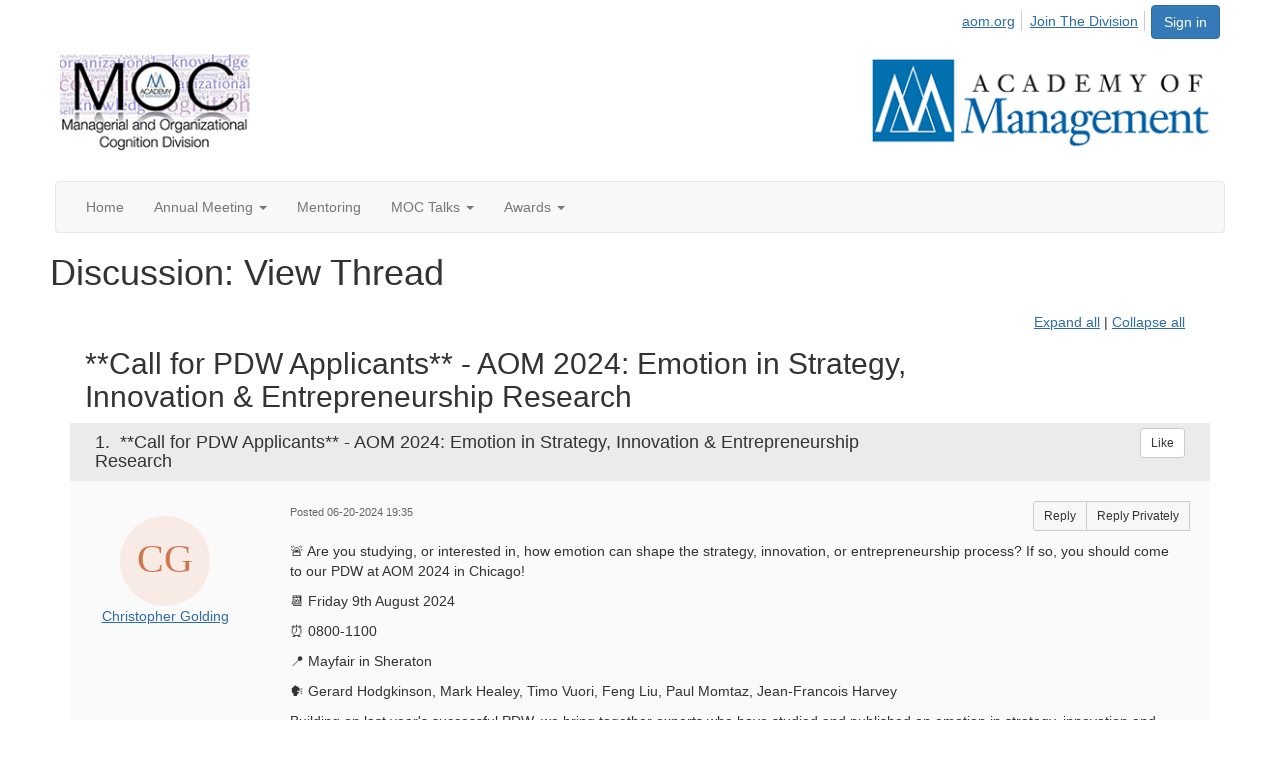

--- FILE ---
content_type: text/html; charset=utf-8
request_url: https://moc.aom.org/moc/discussion/call-for-pdw-applicants-aom-2024-emotion-in-strategy-innovation-entrepreneurship-research?ReturnUrl=%2Fmoc%2Fnew-item2%2Fourdiscussiongroup
body_size: 66575
content:


<!DOCTYPE html>
<html lang="en">
<head id="Head1"><meta name="viewport" content="width=device-width, initial-scale=1.0" /><meta http-equiv="X-UA-Compatible" content="IE=edge" /><title>
	Discussion: View Thread - Managerial and Organizational Cognition Division
</title><meta name='audience' content='ALL' /><meta name='rating' content='General' /><meta name='distribution' content='Global, Worldwide' /><meta name='copyright' content='Higher Logic, LLC' /><meta name='content-language' content='EN' /><meta name='referrer' content='strict-origin-when-cross-origin' /><link href='https://moc.aom.org/discussion/call-for-pdw-applicants-aom-2024-emotion-in-strategy-innovation-entrepreneurship-research' rel='canonical' /><link rel='SHORTCUT ICON' href='https://higherlogicdownload.s3.amazonaws.com/AOM/867e6361-659c-4824-8b84-56cdb8da5bac/UploadedImages/Logo/AOM.ico' type='image/ico' /><link href='https://d2x5ku95bkycr3.cloudfront.net/HigherLogic/Font-Awesome/7.1.0-pro/css/all.min.css' type='text/css' rel='stylesheet' /><link rel="stylesheet" href="https://cdnjs.cloudflare.com/ajax/libs/prism/1.24.1/themes/prism.min.css" integrity="sha512-tN7Ec6zAFaVSG3TpNAKtk4DOHNpSwKHxxrsiw4GHKESGPs5njn/0sMCUMl2svV4wo4BK/rCP7juYz+zx+l6oeQ==" crossorigin="anonymous" referrerpolicy="no-referrer" /><link href='https://d2x5ku95bkycr3.cloudfront.net/HigherLogic/bootstrap/3.4.1/css/bootstrap.min.css' rel='stylesheet' /><link type='text/css' rel='stylesheet' href='https://d3uf7shreuzboy.cloudfront.net/WebRoot/stable/Desktop/Bundles/Desktop_bundle.min.339fbc5a533c58b3fed8d31bf771f1b7fc5ebc6d.hash.css'/><link href='https://d2x5ku95bkycr3.cloudfront.net/HigherLogic/jquery/jquery-ui-1.13.3.min.css' type='text/css' rel='stylesheet' /><link href='https://d132x6oi8ychic.cloudfront.net/higherlogic/microsite/generatecss/0b11a09b-228a-47b8-829c-54650f2c9577/c51025ec-9bac-48b0-a62e-7be1611e7c5f/639019222532030000/34' type='text/css' rel='stylesheet' /><link type='text/css' rel='stylesheet' href='https://fonts.googleapis.com/css2?family=Lora' /><link type='text/css' rel='stylesheet' href='https://fonts.googleapis.com/css2?family=Sora' /><link type='text/css' rel='stylesheet' href='https://fonts.googleapis.com/css2?family=DM+Sans:ital,opsz,wght@0,9..40,100..1000;1,9..40,100..1000&family=Lora:ital,wght@0,400..700;1,400..700&family=Sora:wght@100..800&display=swap' /><script type='text/javascript' src='https://d2x5ku95bkycr3.cloudfront.net/HigherLogic/JavaScript/promise-fetch-polyfill.js'></script><script type='text/javascript' src='https://d2x5ku95bkycr3.cloudfront.net/HigherLogic/JavaScript/systemjs/3.1.6/system.min.js'></script><script type='systemjs-importmap' src='/HigherLogic/JavaScript/importmapping-cdn.json?639047246971280859'></script><script type='text/javascript' src='https://d2x5ku95bkycr3.cloudfront.net/HigherLogic/jquery/jquery-3.7.1.min.js'></script><script src='https://d2x5ku95bkycr3.cloudfront.net/HigherLogic/jquery/jquery-migrate-3.5.2.min.js'></script><script type='text/javascript' src='https://d2x5ku95bkycr3.cloudfront.net/HigherLogic/jquery/jquery-ui-1.13.3.min.js'></script>
                <script>
                    window.i18nConfig = {
                        initialLanguage: 'en',
                        i18nPaths: {"i18n/js-en.json":"https://d3uf7shreuzboy.cloudfront.net/WebRoot/stable/i18n/js-en.8e6ae1fa.json","i18n/js-es.json":"https://d3uf7shreuzboy.cloudfront.net/WebRoot/stable/i18n/js-es.5d1b99dc.json","i18n/js-fr.json":"https://d3uf7shreuzboy.cloudfront.net/WebRoot/stable/i18n/js-fr.82c96ebd.json","i18n/react-en.json":"https://d3uf7shreuzboy.cloudfront.net/WebRoot/stable/i18n/react-en.e08fef57.json","i18n/react-es.json":"https://d3uf7shreuzboy.cloudfront.net/WebRoot/stable/i18n/react-es.3cde489d.json","i18n/react-fr.json":"https://d3uf7shreuzboy.cloudfront.net/WebRoot/stable/i18n/react-fr.3042e06c.json"}
                    };
                </script><script src='https://d3uf7shreuzboy.cloudfront.net/WebRoot/stable/i18n/index.4feee858.js'></script><script src='https://d2x5ku95bkycr3.cloudfront.net/HigherLogic/bootstrap/3.4.1/js/bootstrap.min.js'></script><script type='text/javascript'>var higherlogic_crestApi_origin = 'https://api.connectedcommunity.org'</script><script type='text/javascript' src='/HigherLogic/CORS/easyXDM/easyXDM.Min.js'></script><script src="https://cdnjs.cloudflare.com/ajax/libs/prism/1.24.1/prism.min.js" integrity="sha512-axJX7DJduStuBB8ePC8ryGzacZPr3rdLaIDZitiEgWWk2gsXxEFlm4UW0iNzj2h3wp5mOylgHAzBzM4nRSvTZA==" crossorigin="anonymous" referrerpolicy="no-referrer"></script><script src="https://cdnjs.cloudflare.com/ajax/libs/prism/1.24.1/plugins/autoloader/prism-autoloader.min.js" integrity="sha512-xCfKr8zIONbip3Q1XG/u5x40hoJ0/DtP1bxyMEi0GWzUFoUffE+Dfw1Br8j55RRt9qG7bGKsh+4tSb1CvFHPSA==" crossorigin="anonymous" referrerpolicy="no-referrer"></script><script type='text/javascript' src='https://d3uf7shreuzboy.cloudfront.net/WebRoot/stable/Desktop/Bundles/Desktop_bundle.min.e5bfc8151331c30e036d8a88d12ea5363c3e2a03.hash.js'></script><script>window.CDN_PATH = 'https://d3uf7shreuzboy.cloudfront.net'</script><script>var filestackUrl = 'https://static.filestackapi.com/filestack-js/3.28.0/filestack.min.js'; var filestackUrlIE11 = 'https://d2x5ku95bkycr3.cloudfront.net/HigherLogic/JavaScript/filestack.ie11.min.js';</script><!-- Google Tag Manager --><script>(function(w,d,s,l,i){w[l]=w[l]||[];w[l].push({'gtm.start': new Date().getTime(),event:'gtm.js'});var f=d.getElementsByTagName(s)[0],j=d.createElement(s),dl=l!='dataLayer'?'&l='+l:'';j.async=true;j.src='//www.googletagmanager.com/gtm.js?id='+i+dl;f.parentNode.insertBefore(j,f);})(window,document,'script','dataLayer','GTM-T6C5DB');</script><!-- End Google Tag Manager --><style type="text/css">
	/* <![CDATA[ */
	#AuxMenu img.icon { border-style:none;vertical-align:middle; }
	#AuxMenu img.separator { border-style:none;display:block; }
	#AuxMenu img.horizontal-separator { border-style:none;vertical-align:middle; }
	#AuxMenu ul { list-style:none;margin:0;padding:0;width:auto; }
	#AuxMenu ul.dynamic { z-index:1; }
	#AuxMenu a { text-decoration:none;white-space:nowrap;display:block; }
	#AuxMenu a.static { text-decoration:none;border-style:none;padding-left:0.15em;padding-right:0.15em; }
	#AuxMenu a.popout { background-image:url("/WebResource.axd?d=YAYach_zykzn7tRotFpEUk3hsa4putPHZ93c6atY-V5g4_ZMGcbNl8IKcaGxPtb0rmf3ti2oTokinsNQoowlbS7nkH4LJKKXMDRWEbY5hwU1&t=638628063619783110");background-repeat:no-repeat;background-position:right center;padding-right:14px; }
	/* ]]> */
</style><meta name="description" content="🚨 Are you studying, or interested in, how emotion can shape the strategy, innovation, or entrepreneurship process? If so, you should come to our PDW at AOM 202" /></head>
<body class="bodyBackground  viewthread interior  ">
	<!-- Google Tag Manager (noscript) --><noscript><iframe src="//www.googletagmanager.com/ns.html?id=GTM-T6C5DB" height="0" width="0" style="display:none;visibility:hidden"></iframe></noscript><!-- End Google Tag Manager (noscript) -->
	
    
    

	
	

	

	<div id="MPOuterMost" class="container wide">
		<form method="post" action="./call-for-pdw-applicants-aom-2024-emotion-in-strategy-innovation-entrepreneurship-research?ReturnUrl=%2fmoc%2fnew-item2%2fourdiscussiongroup" onsubmit="javascript:return WebForm_OnSubmit();" id="MasterPageForm" class="form">
<div class="aspNetHidden">
<input type="hidden" name="ScriptManager1_TSM" id="ScriptManager1_TSM" value="" />
<input type="hidden" name="StyleSheetManager1_TSSM" id="StyleSheetManager1_TSSM" value="" />
<input type="hidden" name="__EVENTTARGET" id="__EVENTTARGET" value="" />
<input type="hidden" name="__EVENTARGUMENT" id="__EVENTARGUMENT" value="" />
<input type="hidden" name="__VIEWSTATE" id="__VIEWSTATE" value="CfDJ8JEeYMBcyppAjyU+qyW/thRhPo3kkWnboUfjK52ZjTyIMFDj2/zE2bEVnZtuvWBctw4gCn4cQGjllYx9l29NXfRMugft61J3zO7l1SSnEVyn/EvyM9Uu1N91SCf/addpwRquLTSezTfN8WDiP7hgdm3ykd4HoqMOBKNxKKrdlrdovWQzlstFIinbTtDzO/[base64]/Bs1itZlH8bLH3ThAh4y6YKUL+NXVfzonUDW/iwMseenHVmoD3RCYKsXzIy4aLanw/R8rqaHOb/DKsBIS4KCiwkTuEcFjoX/rPiC4ibarJlHwLRe1xuqN4TKAzi71d/d2E27+s+p4k4XKF7+NkP1fRn5uy3qJEXoivkaJgSE7P6JNCYY6fOaFfEa9VZruWfOJerueuLP6Y+fheu1yXKVZ5xHk7QBOSTMQgV9OQZYbzt1KWit2TVYXXk/d4ApD9Yqs8O6q9itvrpBTmaon0Apv5v8e9Y0SUXMTTXHNoMUAmDg2W8AQ/H+QSaEpEP1EcOCAun1Ztriqle8rsG7GQaPafEtWvz02zClq9D3cmYVXjEXO6YYrVUtEXzB4CNIWguKBjzK/7/+IhUWgopm0PCMbMcWRE8Reoic3nCqbfRuf2lZl0Zt6hW66uZT9DG3+rzHroq+DU3ghJzjt00ecl5TgFB8xvMbijYHTUhOgE/Aax9kFCkFXitpEg8nN581kAK7ve/Y/Uo122EhzoVcYrapwv4DmOEOW/DEez357eDGlXRlfN5dT9ME94eWKJHJmyvasw0n48MZJOJS767uRfpzxvoctH/CKX3voGMTBnIaYRwofn6HmMFUObgnA1cgiw8BkX5mXOMfMYi2jgP2CyJ0V70mGm3DUtgzaShepglqH+iIzYC+SjEfrGFHdX3alIBhMkacNKjx6O09zCLQPyODIKww1UJ3px1vd8mW/C0263zSLTgVrCrAZeiHFVmVGuAxlXEuRCizJFub8NIA1TNZ6qt6R+hJ6y0bIdMsAd/uOKqrsJIJf/Uc75goJl0SJAqZ6YKXV7k77xhJtwjooYmvPBl8E0ymLhGmlY42hzbje/5HyiM/vFRw6s3kGVZ8Fm3SBlNRh7uGQAN/ZvEiRHM4vsw1+zn3PccX747TZbHaaBssfY1iedBxz/GDJsbmb1ew4BdnRFWvRhUbdKGpyUR6b8XQ9hZR7RyIP8+XPP1OdmdNrLJq96+4fvbvTR7IlQ5Y6JfNqKRdc+p0FM6Dq5CatWN5YWkpDDhCxlhKI88+vDpR4DF+40EM22eqEoEF549qSWxf8SCIzdG6fkx9JmySGbF/tygAGNPWoEau1xJA+ZISvOOigGPjrko843voVaVrpZTNisz1p/h0bd8j3NN4xMBMN5YKq7mPkJeVYYLncjR//vOSyRXstj5oa6ySjhEinDmibORqpw956K2txZZDs/pSLw6Yyo8Zox1utA53eBRnWx/8+WjVDyuBqnkOWsiXUnasW7EP4tfDJnHEHx0TGdVDVMqKUuz8qmyb0P///f5p3Leyp7MSeZA61J6jzyis7CofBG6f4Mac/eH/wLtuYNR+oYg3IFRDcJOuE02ahn0V0h6C8Yi/lwesX5lyOH1eOVnjDNoqWIdnh7BzpoNxwsjzF6B+1G8Qh2bGxo6kICXuyxwGjVbkdVfeT38f8mfrnhXl1Hrgmjhfydek0YAjoJ2E/1+kmCIPsXk3zOetxTU50V73HsRE77ebzAovmEZBqVzmYHc156iE7Cumthg0QqOhXHiYJQceYeSdH7vQ3bx4B4zw+3m9hlz9nefrfQX2DkfmMd1ijuOfruWbUuc5RqSa86eoGiJ5qzgM7Nmoq2+cw+wf4NRXAVO8cXJuTk0G0cCw6gQqRArzkYVU0mGgmP+YC2wT+ccl/gfSObYY/Hl3KW4ucj6pb4WAcnudFul9ZYcn8utR+LcvvRS8YgHbl57p5UnvxHOCUr+JhtI+6O9HopD7mHHqXsBFY4TyKRxydMkQlVE4h96mdPKsKSUVaYPbCfycNiT7axPnTIAgXivbKiiuj99sgPNkPm7tf3TtdGA3J1U1XO1Jtvb++y2vFrF/jyHPdbKy/02F1oWviQ4Ple9A15Ohq/4C3LQbct124CsKcvCnHXL/AZhLhUrfb/Nj9kKouF8KIRU07qdjkKoUnFJMPjseQ9bOOmW3xiXIzs7DEJfw7Da3+YESJgnwvVmtTvpXhgvtmeD1UVPKZuxnGZ93LlfpKq/G5oXl6H+0dUyGzxAnDs3IG9U/XTXmPV94jqtAXU3LR90UaraFgYfpdfSH39KgQ2i/w98qwqbOFPthRvS2/xgl2NuH5/Fp1eJ25xvVfQy4lC4pNUsHbn9whfKUY8GzPvp+VNyikgpjgq4VJQUjVgxD8WEwbmuHnj/ruEsxjBgXAz1FhYmPd6n0veOblOnyoWmsl+C36k2/nfsFXwB9NlT/lC/0anwi4kaVYdj5Fz9XCIGc2O+T3aomOCx3BDzhWzINA8rR2cB+IkfGttEXtWfCXgBbKhqMnaHeLf0eTfmR+gjtcz/Rsx/nbn2r855/5LoANhntT8HyfaFNnqjKeqHo46/v7nJeOmBnePkOSPiGHAOKdh0HBlauCyFliMcBdb5dN0mfy2f2zBPSReLxil4WymT7XGkcUyaYGoloB34KkYTvoGQPm5N4nz1+OIKdxXxDIY0d3wlcDyqUBQPWuCGpJEf++naWP7K0rQsHE6Y0HlrxzC8Fc8G5LmC2/b94Bc/j2gHXxh5wQesoGIvKgxqDk0PSVVTmxDE7+8RadMhaKsMeH9T505NgpAWCBhz4x0JyoZ8/GVG3+74LEWYJzEWfXCgPLXovLmNO+N5NTLtv5Zdljx/ZMYWoIV8EkVCAmc/6f+k9XAne26MYe+XkbT3OJyLNB/5rB6gTddLhzd3EmzMeSejkqg5wD1K6MjJNKn7p3WslHIVt6Iw2mfe0UrLf4xNt4DHJAQVVmTT5gHFgFoYhaa7b+csavPeIaDiYrk+a6x6QHspgHiwYi4kolEER2zF4ICjqXxYZHH4ERYDdnd/o1rFOnsg0GWM82nqRCAyhvW5WioebSSxV9S7jQStf4epvJQ0yMx8JGSWUsDMyKd3yk9hcbofeGwGL8zaL5L1rCdOEuiotLJtsZMKmTtFdr5b/GPR603+L3xW1ETLq/jEmpYOog1eOJ1Fca19SOUERcws8yGlt3eLhVBcpedjPTlhF7lgU4kD0Fs/EdrpUS8mWaXzruuYKBp68hSrxKw1Xcg63PJ+LKkLMTmsr+IqxHGLF7d7UtAb3me0mvXxLc5cgj4gWku2Yc6BVpduP+DDVStoy/iTgy72/dGHfVKSDRH84o3x1UwqOQ5G+xVjpuPC+2eONBDvUQKKP06uW7FKGy56dN/TsGoVBmByhBCDc2+y3frLlE6uqMwOerQiXjQfcC9t3DK4sUAP+oky/3b9LKyE9YQNjS8yjuNmAE/dyEMc2lCQEhate9016O5ejmPy2mQq80eOhCFH3wgWlfEvXP3TSWQqol4uts9AOx+45DMfmLRbr7Djc5qql9nrcPxB/75pZmjszcyz49pGaNT/y6rLHDGlXNZdPGsZrOEHOCy16TbBJqIJCh/YFhBaQhCsSXiC9rvuWzXC/[base64]/sOKGNXWsZb/02y0s2EfQNmFokuyWmD05VKfD6JgPD4gUWCr05CiZJVJIEbKUpTdPxZJC3Smk4F/[base64]/RKWv82/5J5MZnt9y9zYcCCjc5D96YVhYiSOAJ2Ykz8hMBmQaGUgBvHyKWzPM0ot3PCu9KBjohC/NNWTE0EMekXH7z7nNRpY2w0yYscYY9F3tJ8S7UDmHi1yWqD54r4oVgTAhh5zVdKae9gQcibpN4tSNdB1rxydm8PCN+wZtn1mVZeyQ7QB+v164J4kQTyBGdmsmiNAB3YZL0zeEoG5/Zy5GCmB1mTWw7zr9iu3KCY8oA2SvaO6f2pdL7RzpuGuHpwMxBCiORonwBa8FglAPK/SGDhvx6nDeImPUJSEw1QrVTUJx+2K91BiKaR0JxGcITIJ911QQS+fuRx6XVGmWbHuxbDNapZSJCCHnfXReJ1cw+O1Hqeua9ICoyiT0Wwu2sgwrl8nq06+Bn/[base64]/xt+qgXCsZWh8j3jg3pZm+BRlJcKROnvyAb/TRqSNadMpACKC+9qsTu4EDKKduEfwv1Z00UzijZrChFuyMSfI+cJ2iNZpDRRflsNGIy+aEugRF6M5NTu9KKd2QSYBvcaoeQ6VQg6s58KaTyBv/vVW+Q22hSwqI2p/+P4cX/asOILTcPdVCf+7pbaGJe8Bw5BB+wl5fQtgaiiJcB3iRfznCj4mOkjc8fw6NxSiuWNv34bdyJLE2J43u41OsGsXzyLi7J3TNzltZadQLG6kL2vMp7+MdmyRg9Ubj65ptKAXlR8y4nxD1apTVOK8QxBwakOVjw6Ci9KNPCsjCsFim/oiTfZGYVXdRXQKQ29/zVjKwey5LdIHIAyCr8c2DfdCoNSXZsmRTuG4kBLgO6JpTlW9b57LoXIvCY1qAcxYY11Yjshuge6eZdc2eOZHxcBHIPpKiwt2tzCFRzSn91vcWiy/UQ5m87eN6aPFO2kCReskimmsAJUpjIWaXUvcNgzApwYptlhPL2bwKxnN/TDpfTqltn5bCSggJdCWnjT8HGTp804ky1Igj3D5hgzIUcI2WUwWGuMxTYscL4J1mAw3lCQGYuqFe5CpeDpRTmUcsuzoFh/GBj7vMLO8+B2we7f1diLfUH7zil9EhAMDnczurbkB9pLbusPt6y9IXzMhq/82tzEgR0w6ps5sxrXR2f9oXaRQiYXJS8yt/WaUiKoIJePKCo6tSprZB9dNs5q1/JVYvP8z44yum8sN8DY0ac+2wH0GCHnZknq29lLLY+C8jO79uDUOvZUf0eb+6inamf/yY7dChrawzyg0rGcc06+GD1Wgra/Olq1Vev1dyJP3EBr0U8wxu6kusiaGyzGtgjvAqg/cyy9+2eX3F+L3Dw4UeGUd5aUe4pIUVK05MvHd6RdaDHIeTNFGPOrx6VvKca1MrkfnnhUDga/ekIuQGUMHmc/OuZqZrWX6XCNMQP9Q9Y3jvfRgvavdDfVtZq1PbptEzh1JGZYJshLID5cgQnc0vnxEAf0UYZCfOvnleZjeU1+Lh+RbuHlpwRwptZWnkqEkDbq3J5+Oh6Y+gG6eLyONlA+p9qlBxQeYAw2FZtJ2ARxTDMwsrn3P2a6pq5LhVD+jfL7u79kCIt3ct68cIw/3zILL/oDBCnOvI6ULQ4mbcoIJQ5raJAUs5m4F5D6W6uChj2kR7yy8Ls+DvoewZ57F1Ub+t2o2mqBf9BvLcW8R9R/[base64]/0jt5FPsB/H+LW5BKkJdpcpBTRoJKB195fglMqYnes9g/rX1RdfMlgpl3VXaAcgp1I/NWQM6AzkCWJC11406SP+T4Fjs+mSooRTOIJBf0sr/vK+hw9TD+oG9I6KhOttEnFMlUA7aUz1VQbqf8i9DGwH8YFC//YVmRBy00giyi6wlf0XVEmC09SbBio6rjrUC/Lw0hzL/fFMXx8kn5y0wI+Gvrjggs5urb9s2/SK8njVNVaSo8QN51K+95VHOP7jqJX6315qJzf6wXWFOsmDh+eCJCOSYQqRsw90eBGJgfQsMe2RmXp01D28+ojB6Pd/4Cyoj4iRoDxhWDQ/[base64]/zDGAx1dggx3uorRH7ajHkWbUV9V1hq+35JXij1QOqq/vyFttADVMaSBQvX2aai7+NuH1nEa3qmOV8amhjQEhg6jFX6YC89+JS5cB7Ju2eQU/b7ENpJie17VuIT2roXb8U8g/YNagoApFAz7H6hWdjXH5Mx8iPr5JCIImZTNOOJDCc95JTcCPQms2KSEOiGxf3t8pQm7+uqV58cTTRlRpbmWipv82LTvu9fW9pBe/NKl/[base64]/7XAA1eXfVMmwX/dxNBkwWkJR5gl4U8XJUxjaVd6FJ5Qxr/29pxR3gx2cMTxjJyn3SlobZHGEBdVTKFDiTvgha69w7AKlATQqlxIw1pNImZkxCcixdoly3PSKlymqj9wUBvufo3rvPvrg1FniC2efWe3v8bKP1TQTWh78//uflp8ePMzKoOlywiO+qnseBV+Fd9LN5TDXo8FeadorznK4DW3xX86LPlWKZwubMygZVMGJGbNVwJ3J9h5yRpgnduqt+4Uci5WwSeUBmZ2ouUf0kYvdxbLZAQ2wbfPZyrYI7si0fCZxZd7uvjj+4mdOGuXRtTdFQT7zmjRGYdP5LxS3/QHyUtUBL/LJj/ux8QwAMUSio109SblQoVRIYQZWAsPedd3F7gDnNoZBJfUvv1yqho/mCth3G1kGHRozwns0qrOHZZYIvuXqjQ3m2zjCH29GxXe0K2fkjbrKkkZkPcfIpA3bxUpuU638I9kW+7A2AcUXn2xYxDrWlPUg4ck3eBiwG7t32F1Ff9+8Xb0Vk7A6Imz4UY14LkLgbYln9q88zgpIyps1Mnh4WgANMv1bwkLnNNHuSH4tAZZ/Bjnlrfx4RZnWy02A+XvAVXrxnCMD1pLwljvVbGzD1aRmSW+xVDaiTA3mrX+JpVZiaHQzEzcKnSLyzyuAwMpxQ8miJhO060ZQ6/0nbXYcVtnsSOMsDRhRepPTvWGJzsMp+i+FXCYif7bcZrnbdW8xDLIKv0DwJe8xAVdbTg6XZvQ5Iw/gZbJ1cvP7Tpw1sFohwn2httsH98EhiYZErUH2WolngBeaknYY5h0J/wgVmpZKhOQhSZQPCbE64I7JXLf8d02pyjz1CTbvvob8QSEtH6W5aITFchRrBA4MmgaqCR20DVTC+v5Ins4XNC4AHlU230JwiWmww2s8JQPOLECfvUbRvq7BoaoY2EIKtXj47Kn46I1kv53pIgCshmjSYSlQAjYgiX1vDj25TynMlO/dny1ALV4uajOWePqqpdOfltiK95ZG6QPL2a+1DR7ty3u98qhtS/GIsog5ZL2E4wyJmd5gk4Q50QBl14g4lr/Q3rF0c1tEqWrpasUHw2RJndtK/R/kbgfFFKAxp+UsGYk33UCfUSjuEdPWOFXUASivPb6fI9hNLbjFCJilXttx+n53Oqhhov7zvfYxSRCNa6JCLhNhkI6ipYFinlIlw64q62aYsI3yjWXc3HXOhvKeyckkLdHbLZBUH79V4VPdzIWaDHXFCjR4MGG1i1p4CJ1bGf1CMsyrdWvAyjYysHz0ox7gKWDqoyB/c2u3ytzbZvl9tUkwJtfocVQ1cIvunMvK7NUc6b2AzxqgYrVTPzFO8F1efN/1l9Hieh8jBRVxoSTR2cux03KC+8IHoKHbxaZiRCb7pDgHIMLz+pp4WolI4xBxEnsmr8W3Zpff//6MchSlv+kKxF0gNGYDOWKgkZwWJ8gW9rLUl5jNh+EpxvqzibzIywe7YlLLMomYD3q/czQIhoPpP3GMOF4GyLOHADWMbZsWLHpKfKeYKadgXcMHz4GRDfVtuF560ZRHM/ou9yTRxqVQsWrKWUKkiffmxvCFy3fF4PKu3y1OyxGpPxUKqLypHkS+7UcguAKnbR9N94NoN2uppctztCbJk62t0VN57wfhFpMIqenlb+WY6oTrHCU0OSvADCRSbexwxY7Q1wPSpB/SQVvgEXeeRC8LTXc82T932b28hqZ44reP7RT5BIl5u0UiOrrX6voR3D0jZSo/e5gNx9FL1oxZBTzobKhTXvi7JmiSC7OyrMfLXiJixuAUPuWVix23ZMz+kvdENeC6+eseBFBECWHGwP7JIV5bG/WUYjYBsPfI+rxO28kefRR+LF2ssQHwk095/rhJZG1ubNYvAq5z9YSewgjLNCdK6oJ5L+dfAA4IALPZxWb8AqwtefzLjo3HtHnjiPREg0x7bX9vw9g7B4cZrR9X7TJkQ8rHvWkurS7ysWoVNzVZrxRwyOW1H9PAItAAegDwQ/r8XFku801liF2n/nMhUqFSQ14U8+ZBzOohUmUo2rN8W5UIbRwpAyetBBMrYwBy0/Da+dxhMUkYUQJ0qmZDrIpZvdFtOUhKjXF+NB9QecuaNozY0pK/luvewcJfzm12vVe1f+uC3nTjpGr49vXGG+RiUo/0OIXHCoq9LH6k9pa1ZT358dFz9L3KKynJXl397K/VNCxkD24HbNFdYkm1Pf55DeOQ+Wo7n288ulSar9EIC4KT28HpupNuyG3hQ1khAauWUFFbbCWq0H/eQ4h7pqLxXiMSXBnGnhm6UPYKktIjY2yiTPXTItEndWmLCe9r1PxSism942le9tcmB6kN0xIr3I3Hsou/INOvxV7LfeNi8yZBgwfGvD3iUDmINRXIutv8KQdfJ5Dcjv6lvS45q+6MA36Nrqy6W/HmS9rydv9tcpkiXAlHRWK/1dFbXlBtL5ZsHW329qatWFkUUkUY4AzZ8CEVMA/J46Zfe8sq+l5zMp7yKYJSygKkiXAeH0sjCg9/M3/iscjrTzTk+aTKvy47iHACSBOv9N/6tIiKnd9vopm5RqDcUymPIaLLwpHaKTMetgBTkacrNJxkWkXMgK/oVJIyrDwCRSvTLtmx/3ctXvkFg4IEFL82lcmaR+cArSLZA04S47NYqJcOmX4/hEUsLJ6VXzub8zjtFhsoOtZxHVbysQw5MqP5Y99jMkmNXNss/[base64]/oDfOWU+LtmTgf4+yROhVXgQhjgwSviq7SO+w6+5ML5Covg0hzj2b/J2v+5JWfL+BTB2ynjy/o2os97gqvudpKoczBBOCKfEhhuCZnlBmjwdokjC+6TZQeEwvUY1PbnSoVSU5npvkQh0lhAR3niDNplEbfrUBWt1FnL8qqH/AZE9MHyXyg7ekvB/LAQ2b/m8v5IBiKSHGRZijlAyMi7AQJVqp3JV+O0di1aixTubJbXxhq/[base64]/sklE1/KSY16xGi8xZPUVDQQApRBNBrv9EVUuEC8qBybI/eQT8YKxaz44e9PEm0bC+eMU5bcr+08f/8PmRg4ZX0a1gvZJLM92KtluC5PUzvDuZj4J8YT4crbfOO1G/[base64]/5C1LwIf7d+xent3S/[base64]/k6zNjjFQalBPhlvXpYQATd6CqMKFDUb9pj0Q405zqZGanLWovJaLA3yovMH8+cwr+Vx6j1s4CuafBjOPQPwr2ubS5vdLzqFzuWWVBwqNVen2oWZA6XTJANrDzdCIPpZZ3j+qWarOj6w9Ib+hN10/RrsF3tnyUrDa8uvkpr1poN9FzrZTLPVvqDmiWePv2F0MZkZSdNjAY9MES4hDgoLIi6391tltF7eHXSW02KBe38LlFBSqAYExKIyKQ5u3x8e3boAFHXSoHnRtdGomn7zzfWKQ6sXAQezUYMSTYnJfexs8DP/QUeDAjzD6122D8B8O1KycnKvdDXz+HMEv6YUfyZyxaWzB7GUSLoB0dA90uNYtFVc5nhuSdM2yM10mr9wUkWfzThSr3qnLJZMnieFWBji+zqFSSJ9P0vSrTbI03Bn1mnMDWcjKiMe+GMT3mkGYeoHVrvclCNRkF0F2KZGfWW6weX6yYQyHaKIW6PON4pC2ohfG1FERoS/qR7P6Ojmds9ady+7lW7SJqQ7+dcsyvF0HHBvaganEGxyscgpo/CMVRuMl3Vr2psad7jo3hJSmq3/4DsQSjUIj8LUXGPMSfcjhYGwpGyHTdAXKGSobqzIdH+rfv3Ps0TFfo+ISFYZajqTuZCG+GlNCSmFNcwCsdhdP17DtAZDpSwt71biHxmQrE7BHkfEumfxuw0XjWA0nuQlB+OVPrbf6eZzEkLxzgfBR4Wxs5+hEtLoPHb9KKxsEG7tTcYowlKGOSQY/hfy6t1B+ze2bxksmE9LqdbHFHbpIk0DipptVJCYlKYLV24Rn2860DYOJYQhBTnf5J4ukglV4JOeSRV6h7foZ30MOp8Nt4OEQGGredaj4fQgOgOHeZ4uvkPk/YaaDONVl+8lxS/7ijKMIv9WJqw0Gz0GOoZiPe5mgoJg0945a+SNXIhpq5xg28hJC6IbsbKzul4+bK9yfVJ58qMCAzagVf7OFeFzyD7wDa0/mwOegKbdN/s777xri6zUtHy3+5cHPwmRVx9J/JZK5QnqvsXapxbi6Y317/[base64]/mYXz1bmT726oBUd/jH1CNvlkync6TEBw7H4oERTmTuffVNdjHNFfoEoZfFA6hlImnc4sfvF103R5gMHas0a7jnXQ43gGtOXVqTO3Lsi5CJ4V8DUTtAqCcuaqACwvxMXDw0NRAYGDmML9SseH99N0PqkabJqXH20Pg9sR9+2xbs770DCl/2Njm+GtYxD4IWrvtwyfjsYuFh216E+3ACYfBJcEUEd0w3JPGMW4lQmCXjEW+c7PuWs72P3ViNbYY3bBznx6ylAKrMV+BLDXS/[base64]/AU5SGqHCMNIBbTJ3FJoCrlgyULfyBmsHMUyY7+K9+RTypserjw6pYZKpzUCctxyb3WoM5eQL7s4mrvWptbFMVOIAybk/fwKM+WKBmDx3iHibXCo22FdZ3a86MBDCYXn4fYVNfFksb4kroGVpnFi7HELFXbyazTU831OlhOUVp5wXoedXgvfxBsobmF5EFmLCYNiUF8H/tcJqk5WflDx0stQWDEFLcvrAV77PLHx5JQQqZrDMbmjcLgHNRPEp0QGL3xxG1HkuOwVUPLiaEkx/NAONVZgRHgoW6UNA2yfsy7Do887Qchqx3a5RJvvCtJNzxRoblka2O5eX52JDHEMJcGm4Q0beoPFEOIDE/EB7SjSlAHUfXyo1s1SYvsn5mBVgaXiv1ZPOoZjwGsjmqnMS9RluNn2JxZbBVxWcccRxgjB/[base64]/rBH6nc/hWe499chBUamRWmJWqjLZUTYY5w8S/i1uAl0WHOqxgHS8kYwoy9cIy3/eRrl3SYD7UeawEZfh2hP59uy/4hx0lvxELX1Q7Hq5OULwaxBWm6sagP1G7Qk40ir0V7cGhJQwRM2uwhWVh2TkAKUmxylP97Lw6H/q5zNCKl7XQN1hYTaR2MnZ84s2uwuZ54BJuP024Ec0DGXAOqMRFb1x8+UC1jcMCDmquBnKxPcdA5u2icRlnWl06GoDX1okoirNYfJ+bbPw3s5xn+W88uCmD4iWyx7Yln/bhLPLCYhLn4wj3hbXiOwtUcjmL4bqA5YKT0JtdHDyFdd+c3AhtJ2mnzyzHrEiUXjgYjNY554jCPfnLgKkY+wG1BFLWBig6RND/PthTGWXRQv9zLQPMZrWRFF24CofOqHJS7MUNlg9zbxaqTSO7GOpUtCjIf+LYz6JCEj6fqT6exTi/LIabjP84M4XceWQJtslP0+hhK6b+//NZGwMCZUQqqrmrbz9hejToaYU1Z2hsTU2+zixZU8iqsUvNCqPN9DtpoU4gb2Ow+iGQ7oQmk7xLC2Y2N0dxqiXSE+k4cvGLzvGnMOJA3LzWDR0oYAu4t8pQwCzjlhCWOvYLJCqicDcE+S3ysK5sObjQ+GaqhQEWvdVEtWxsaATyEYc9zO/h4+/WWIj1lq8ohA3+cIHvnUoiqc93Itd6GaU/N5n3rc5xegXXHK+GpMLhT5Fl1NpgXHy7BbaKh47snjwiqmm4ZWBHcNDHn5iAp7VH++8nvTfca9F1tTh7l1k5FIu78Oo3deyb4X87ViISFPaYJiHMKFeLJ8/U4eLc/C27zNYKDSDiqUhV7GjG5X7b8lp13Q7WlveMNcYFa3+hPDEQdkXxCyjQlYQ1AvPnQJFkJrjvzR91mQZx+hyVkcqlclf5J3k66fO1w5jnN7OW+NSgZSbXBmVu+LAny7WA3hmdKD2z/1eFI7us1mS8+ZShGZQArCpF7VpriBanbu8YW54u9Twvo3IhX6jVTxvhgFmYN5Aaca0tDfU+aWfK+3AsoP2O9TQPg6OdoVa4Q7HXIj3jpNpMBTgG5ehT6woaNNAeupJTMBAQpmIIR4NYlE6wT8LoRuGUTVNiIJmX45NCKolNgOOgkfGSAuqAtl8XVLmxEjYKjV276/XgAEhMWBvZ1VNtXZ/d47x507A9xAsM6TCjCRRqfn4fasNXI1Ex0Bub5EXfcSC2QmDVS20UIiBI792ecvdg3rOi1+mO7U9bD0Y393cE/jpQ+mPjngf3wKGN0fh4qcERV5JtKw+c7+LBi1FhF72z1AKk/agb2LgvnK0P83KqssBR6FldobelMK5Rhc3zg8Yw3WKTyUR90OSZ3/8WSkZqRIVYYCyQLnb6z2gn0zvQq86qa1IxUzC29HFiY+JnKt7K7uOFd2Ioab0KH3esRYpNFPSOcOk+tutn43JeRmFeTzsWwMR9PNh7YGGigHxYV62apjHT6V1dr5sOa5E9BTs5/DfJxb4G/zZAGWjRITgnMYoshsMufruvyNkZAFXwb6ptBiMHgzpWF8iI3/HMB7Coe/gcSltrmfK5T1BOG4QM1mJ2PwPzg3RjpjnUIFf+4kguBMuPI1KY9GSqoeTBga8DF2S5A6rUzqOCNO3n53fZDhZBFaSvzLeup5No8Zue66kyYnivLKxvPtCEtKObTbP3yM8stsPn5gyDzqrq3rZlr5Qoz7iuZ9Qg4/JDGcNrTuv+vArrkMeBj7XDHq48HSWTskFMMgiO22XVg5zjJoA98EFpInPLBUV7jSIFf0x7gSI/bm7ZRBwheK4uTlkQPIArCZRvxoxLTgeogp/[base64]/oF47YkPnYqvPTPglEim9e38veEurjeR/[base64]/YYT+8GvhBxh1AwhE5E6tWKf+i3N2Un8sAbCB1DHl41SdzAeZxHSCYE5+nu/WkFvSGqPhdMP/KGDSQaOhrZGJY1nBwkMK4PTVWXLPNfaLTV6HI9Hr1z7c1OLAammdD5pBniQkjlkWU7BuLb89nQ56RxYNGxjMNg/Plke/Srqq2m+kwgJJL7YaPb+I2uVKQB3qfUaG7hN6Ylk06zt+I2Sj1+K9eGil+RHylN+Q9OujIHdvJdUjydXqxiZL5qQdt3JriMRJJu/YUvkKL1mYRg67udbFmgwCA/JfVBfYOMn4JMlgOYFmW86VlfdSzxiukzmH3rEBgOF5V7y3xssYY665aLTY2YoNoPKQPHQYmZDu/gGdKCK4mqbdAqBvKmWfBPeGLobEUYjAaNhYqbhjKQ+NEbX5wuk26zgy5XgBDDqfQfeMnHK/BohEM/QOByZ7VxIr7QUubcYfJkWhcE2scTFeUZJDH2WSRGlOJ0ePnSfOcjuDyHiXsX9mrtD4oXdcDRmP5WBtgjE66D7Nd4b0qGltCa45cipht4uDrtsZ1AXGv1uFxVOxE8/d4k4uPhXH9htpZVq/GMzRXEYpXU5M1y5cquP4ivk2qFumkoJ+tphBLFvx0Gr0p37FJ/ZQpVfXDSAMPTw0yGjjjOl9/c+XyaGSx9omGMDkn1DDcdWQhk/ZWxmOmpk8e2OARKda0ObA1AnwrZwuzkIvRCQOJ174EPHLPReOWj62VyQIZEdIv2VpLn3iUaWNnDYiytTOe8FFvkYTUdhaIwAzzV1Pjeq8XDzL69eNSkBcbXCmjB8oY1ePJ2lQS5MNcZTapXGcsKdaAeuYfznPLciS/pjh655bvEqalWAqiLxdrjiwTbKAfEwUewZDkR0qhuJi8k9O9VVcNDf4s0u0ASkh3XKPs6DG4XlOSNCUk9HU0G8mrXJLVJ9kubE711wXAS6DayFnFkKZx31nqgB3QqtU+xwViauBsP76z2btyVxR/obxf1ofv+tOL7WBY5osKl83Hdy61wydUyNwWbVdg1ByuzgMHG3QPlVX0zsNyyDaAAT5/wix9uv99ngz526bShEAND2kXu0W4lT1S6JF3Gy9uZlRkQ8ziUFUCO8vlXsJelyXY2mqKJ69H5x4IceHk+p3ZnSZGXohnuRuDtTYLqUx2f/e7oBywatFUubQJxkbfQyu6br5e0iwgt1MxumjM+Z2Q3MQGEtGVftSgq0waiejdHruToZaP5TxivS9VHLSpX/iOfN25I0X23d+jZayqt4d0lX9cHLMgz1YA7Ouun14KAFSDJWfa/nTdb6HW8V0fG4d4xxZQ5yHFx0kP4+OuxGBMlS/0NGE9N4CKPKhszrz/NrMf0MdtmrVf09V3ZqjEqvwwIf+fVIrseyfs3OWQECMjDdmZixfNUoRhtM87stHFqfmMKe0IzMPrY5vUlSK8MQ+eS0wLhm8WTqEUL+JLVUjSlWt1dg8OXqSzDO9Ep6jjq1NEMwnvzVufs49sH/ddJzXwOmcI5WG4MmAttkQRw7jbGQi8fX5Vc9d/rU5Ed/WuVW//PKnmrCRALQ73b6uuYUesT/kqueCDvWG6rPr6OR8b/b7uIdCldOnknbV/gnMTbSUc5XqbeFui6EKZL2R6tH8v10LnmL3KSLnU14GYHs64N2MqMZTMRTudwXAOVPJiubGUoEz8oPsbBUUcsg1ofHACH3B5zwQOmc+3x42f5pSCKyzy2OJMNIZSGzIUADztx/s7V5fGE4o2fWYRiAAq9TUnxIjCALj7xl/n7Oaw+5MCAJykLN5iheA0AkjY6Z5ElZwf+XYphobQeWjrp8I5TtlfAmdFzp4cK4Ei98pHTuiZMrhHbCSOUhpk8Od3pnp/PWmBS6sE0cXmMcr9kMs3W75MUWfvbHI5C5JM9R8IHOYqeYwzxbCUNYJpHIX3uQPy5boqm1wKLOqHCVWiJSy9Cnsw9TcE14x/gyXBlG4C2KIkBLDjdPrIJFsKc7e97mDVZDWILgprPG/EhYt3JdNDU8D0Q/R1gP8yjOZ2Nd11BgwAbsvO6bU3Nj62sYc02gPOgi7pfh4uAjHjbmDCm0GlrXIqGEh6zCDPL7viXK8ZxnzILDtwLs8zwuyKMJjWDIFAkqbN4ED09MSi87DIFhGMKUAFyVXrl99IoVDvfiWlutZdWz/uaOP3XmUutDyMfOD1PBN4Q6/2aJEZo90ZVnNLAqp7f/SyFealPzN72fuaffDysxMtcPFHmDfsRxRFLzaRqjNsxiBz6OUnRKyzimh3P9mmQPbyqb7iYshGk6pBFhlE4iZejJPvFgf9gwfFRSZPNbzlEI3Ekqt3hbpy8ycEwMz/xDhq+fpFYcwgR3wE/otUFmUX5EjfgQcd4PcyyT4tzPbRFg/kuaZEbMJXAH2YFuxnaTGIQLyx6snnA3KlXB05ZVJFY7LgvC6QVq85ZMaQjArIeqIEJ7JnZ3zUrhiTHaLhz27n8bggnLUG8BoC+DZO5GZcZ3abCUHr/3ZXklQ2fU+TsLxpDsJEwvteal6wDp94gFnESxtxJ1stLvZRJyCfFdskjOFalb6OSBZK8XXHpbxR7BQQEV6r4bnyZJfYX0X4fXHdCTjhiy46E8t1mr6gRa6f2vMuBmuWfEgPp73w2t6YJsCIjNv14hD4xUe1Zwo/464c1CTLx4UJjY3GqgVZx7qQM7wJbi1y5Ukj/vd5co8zGAQLUiN591nXGQGMTyLAhBJQR237B7vRHITxUq3obEgUl+IBAsKAi7mqDGKDlElPmcL1PN2rhv2G/0YunLQz34AjXroOyHxAO83MQQ9z3vXSmQn5U+8AR6F9xFb8ol98v26xCcG+mHgQsFT6CpcaydhMpAEPno0aXlZAH7OTO5+qEoo2Yiow8m2EVX5txRYf3nj3h5km3DuRjb860uS/ohaZxd2vQw8CsTi7h5Z8L7BpmgeoPYs4Y+YNmSdOfQBVIY5NbsFXaZkWfgwEQoMoC2/WS52EOo6scUdKHgtgMtxe0pqInrGDSIUgd5aB61KAV+jH3KozoDAMpo72QxrkC2LNDeX43z0W3HoFhouvzd4KQ/QPTaNA73qh4u9Y2lUtE+i4uyEOeIK5/uA8sXIxql9Ftf0sXr+WrQZhIhwggN0SixfM/SuqZyrljFnB2TSIJDqGwMYyTtQ/X4bmtGSitwKsRv/uoHSvY5OQ4DOMP9TEHMLK+v6e9c6tfcjMGWaMPKShRHklQcUTeu2DpPp4XklXTUsBtWNadkQKl+pNVPuHs+WlZVUGLhhHv1kuEzRfpTZRrLKuvocyeeALczIEks3aYpCdXhzJlywqexh2KmNl7ze5yhe1d26Hc0KcNZKMZgf+9k/80GINaF3Il7tD5Ig/v2iMZFaUEICqQfPQPYRrCkQ6B7C1sz/1oZFBmpvfAxIeSEt5DmZl1fDQ8sZVy0sb9tvhX2unOAvEtJ5gt55VIewS/hKZe4NokNupueF0yfazkaHRGuisb5xwcmnVL+L4j84uXOZmRwUHxHXNMfG8gC5fwJMgFX5lj7KJlmDGe3hwtKpWvo9O2z79Cd6oPL57xvjFyTy05w57tUqdV8DM3eX39t6SjVEOwY4K97j5uAA8q81SFXDBPK3UJmVhhA0LNHqAbxwGoHPQMMuMQyCYX0/T766CYo6IuKw/A3KcCWvs1+UoxriWN+92or5kOsjwG5IkYtsT2pgVWTN5WpMw0PV69Wpozx08414QChUR1Tyv2tIWtNNSOeK2d1zS7BbP9rEu4Sw5J7gS+F1qmXAeIuOC5Dhyj6B7nDooOjDtTPqigi95Ca1NxMCmwPlvjc0WNyGD33/9GMtKYldJkYeY3ne9IarRvjKoelPskPN7ylZtQQnOkiMlSW8rrOYGuDxIGaYHDkJS5hpSP8QzG8ibZtK/hp+eJJoPrhMiRXpSY6v05k4YVtlRMWQ+95dlU8bV/[base64]/VTJtqd1vrPDsAUp1D38J5R6QJHEf58w1WHpwkditWqLU7x+QwTgXuOgljOv0DOd1ubDJateYnZEX1fPujZzXHd+rVgYzXuTaGX8EK63cqU2eERZ+/ETZJWXQqooNdbNAocEAznzSPpNxfqi/ccvaGuCEr5xDHe7I4gUvuEDXyvxdCKr6x+Xjoo98J7j55UaKZGJi/lwFIP8gMfY2DpKKwOCrv6wg8txEdz3aFwTUmA5cPWzroWOyjEm9JhwJqj/mSXs9fJx6kpRVGKmQPW84DCjpMjKf977tW5LdH4/ixnqr5xlvkyEd86F5kJ4yQ6DnVdnUMSDBdomlHAyDxhI8GuapXNrw2oWYSmyH4qJd/JrOspko+ScqHwLeI5KTnS0ZmcOQMRWQ4DBhZOXhIsg8LZA/9wY0sfwxwizuFQ0lAapoSMfId2d+amWiJI0ralqQZZCmCkD4Mn4BuUaPqRG3vIEgrlAoJd58aNUOUfqwNMdNhNSoPLAYofIszZCQ6QQahwRUKAMe6il0lSEm/rb53K/Xh3c67D2qjaGl0pZaeauWP8a0ObrDbySadDHQPFQf0guf9eYBC2cthU3c3THym2170H87U760o8TwB6y6g84TVNFeDaliPRFdo9WhGREEPnOtOTgWEMkkC+HzrZ3DImmn3HK0rHUYl7Vy806en0Hx+oVgTyzRRNjhq11mWVUEeE7yV+JtoHq/K73OB9VrhmJ1V4yo4CfSq5yJQN1R60np8TyYa1FUMEbpW408LovUiSRrPtYLxpHyXTZuw6fMWMIWmFIgnQlennUiDwd2sfZXrFCf+47jomcoIPb77Dejpm1qFUegFW9a5AVVBQ8a3X8efMoYF3Ey9Gj/+AfnEjD90nq+H1IvdQVmDBMhP/va22DdqZZYtBwkDTZ+I5ioQBGqzE/QzW87+xXljc33YXjT41wLNBV7O7cRwnx1b/p9QsvpUd5rCQ9/KGo8OP6tukJultcV+b6NgtJwa0Lmx/WQnoZnVe3UeBfaZkv0J7XarUwlbk9kKIq9CJGbPN5SxsggGHTlOtUmD3mdD4reE4H2QmI4OlrlcEdUOV+N9VibTX3V2paZzI5iCysQ5ymWZpMrJMlqHJo59DpCx6hTn/REtq2w5oQlucS7qerBARJ+fV1p0hzHcY7kLmoPUIh509atrxF4Rep7xAaHKwzG+8DCu066Rf5KsQD5V4wLJ339i7FG30m0BpjkT4ckeLUPmLFmmZ//wDpejQ1GalEDvjapJUjyh4tU1OQ+r88gRXzBwcD6E70IFyQwGIusAUyz+0om6+fy1xpOQL4XPZCAz3Gz8SbKqtWJxi6XuHYt26CnvEGtAhKBVAYtXXMf+eZKcHCU3B1CgInPNRcZoGzqU3EGVlOsQhcOWHlbThPIkmsoNBHeobnXV5o4FpDh7RaZsmoL9OXCWwOyAe/zHrbQPMHYiX6ZBQmgxG3jFRQyVVcrgeQ3JczX/N8Dti6n+6/Pp3VMQQiB+v25HhF+xMERn0DfzIk7+55XJG//uSdSBQ3MIDuswz+yJXbuq4wtWlRKIaeFL0/NQ2pJ20xNi2y5FhRTCZADOs5tR+pLGFmhzUk9rFFlXUjOhzjPvYYBLZDTFDkMoOYtrEDhSb7QXqxCMB24R4i1mlxZ5PRkqBjWnTm5KSmtkxORBS89/XctEGqOe0Nz+PYH94V+Oal4P+MCpp5W9TGgwo8pvXyeZR+INL5vnzBegaY48tCPnopAJHD089AgKY/zLkdJXTBDXQ5a4U9TEIEqqZvQhYG1fblWuJjWXFSpI4+CPvbner2WqacW4hSIqzaIFH+qS050DLz+k3TwS11EqTNwAN2BmJrfrDqyi7p5Gi/EXXOg8pKOPDBUvUj1LtwN/tIPpYF9ElsqgPgVea7t5fd9C9G+sCehI3ZKgZ30Jt1Prr8kovIW5iCmbZcUaCthXkpAW+IFqmFopiyRlWREHThAWQ2Ue5SofUZZSsL9V5G9EiWxE7B+J/b1cD4J1aRMRAbC3KW6gesWALuUGOMRZDZMkVrfJQqDZdVJPvx0sCS8qq3rzW/MClvsgcSZh/+J8McVaa0IxkwNli0+tHDyJz8fRe7JB0fggdFBC3jYpc84i+/2N0XtwZT+iQ+g48F12xZwk57hiniKQUPUY3ox3MZzEb81CGX2pDaR6oSWWV3Gey3+cPZPBDWHyj3eFs8KjK7aUufW4jvp66LwYMZsKPiUvX8tS+C4dpsUx3yn8IBfAQb5y4EHLOWNhJd+Fa/RmQMsmu/MJzXwHM+0+poj7y8mIYxMHAceKWiyDrhxjEyW9yoH6GM0b7X1/QQUvPvVuLLYe1XLpQF+cyBhwPZwCpjAyFvX6uqta7lH5rmRO18eUaEE3HUU9DEZOnO2LgFlEajTJdiLbjmWrkP8zKPY/47GzLeWLVO1u4xLGbA9fQAHpj4bjNCjxaNrcA5i+1N4uRMH5qGb2akghnXcYugqnG0UjUq2Urk/cBXh1JZdN8o2YGdWoFucwrlHhdZaGT5ObDV6kkJLx1cVNMhVkLjjxx8iFHlGW20zBISpT0XW/v/XFXA8DfNzTBcieipSNrbGaN/4QkR8oOhcgnQGD+aPmzrg5PQsp95UNvW+wSIAuevYfAqzD6o3W/kRCDK6ZEO0rHymt686tEQPhA/SLgpI5SSJA9ZEoxr4rGTy5NSk+sa1IQgG9V581Is6EpxyQtorhPk1jeZ8vznN+FaZT+QwlluD59wcKqKvFAKwF5qMx53H+d2DTeeHkAH//G/fiG3I3oiejkejGpGlnTDKzCQ2N7iEDBbKnx+4uD7WuaxI2a8Cu2QX0qoi4G+cEI0LLSa1N5NnZM3We762cbN8znlY83b+aEJF0USUzuZ8gK1tLGnwSWxL1qsvnRslBr7QnBuvJmjZ2IrYkZbrChVGAUd07rCmv8m4dUKvX2E/kebj22XzgX/e3Jei1jmyGcUopUaZ/[base64]/smHOKf1YEctHskHbztknpg746cG6A5IXcY9pIJ67MB1nYBOsLREn0GVeMQqncbNaomGbQmTSd2874OujmfQNSs8bnJRkNVQBitFzssAiSfqQXPH1y0BH8rdrMEzJCpbEoZ6d1pKathaneguMPoAvNR5pEK2Bn2XHoLDc/lkawNSuyez+kgs7XebijsimpDDd6J2Cma9CCzfg6W8D5sxdfqL0muZ6/sMGv+wHDyurq0QRwTOtQtvGLcsGuMPkuTq+DM+X/jXX9H3BDAzakkSc/1DRuRTZqY+7vKr2uq5vGfCC+SssA8ULkfeZ09m+dn4lrcDgKOh6cqMHzCmWH6aMzmY0mbdpsynGZEOM/zkdUimEDOw5T9mRM4fwupGkwkg+pt7swDGVCtdm06k0K2A9zqpCbakqU6NIhOMw67NY+JjQVjNXvulGTMG8KM4CaSyTPRubRdFzuF5612ytKGO6GLtD7g0adCd4h7cQFzItJwQ9bp9CblCQL/UlLVbDka9g+kATIkR4Crkxd/oVPrLqGL1pPqPwlk/Fu7qvcvHtYt9ZoepKXPFz7mqJB/bvfm4BPK/EN9Vtmvs4aZRbNa81R38FscRkfRwVDpplWeDYds93LQjpUu6EgIpmzO/[base64]/S7ZbsKoq6cvD2w5iLhcqEYBYUx688ZVcjUfYI5KRmM0y7Eh9XNKu3mkPhvpI+4C7a0WTQWZSqR+zQ/Yu/HfLeL3IqOsPas4KXWQPI7e1sFzDWP9r+SNjbQq9D5w26jph66+otc1uWLUP/APn+AeHanQITRWsvuQrYkJOK0jwdGMBVlH/8bsE5bt6NsOVz3sABHTi5nlBJUB7s2JqSH/doroTfV8v0F/O43AohUsIjpv3J/j6z0Ppqxi1tidNy9sDex3WlHUHqf9ZfYJ71JAVQqRZimBjsmfY2CY4L/WG+kpov8dMYpt9Lp8OZCa5U0a0umjQf3HWxXOusEBkGIrxxLv3uekVOKNLRTO3+v9UhcProVCUwTH7zjhElbtTYO8cMZCa1HHldzrgqtsFsSW2CQvWrZ1VrRV7d99smqDPaxvvhDM7F0CGFyFZQYUMioHUs39ia/bA6hSb1bXdUFsbwgwOmCAP/[base64]/VV7/VlYdbrN/C5qNHjKh4peHfT7gKryFQD1mW29xmYy0FkkItLxzH7SOBhg3xoSpKr1NeBrHY0CQKR80MD4kzM9f7mLOSYcc1K6B+rOOy7eok1R4DKPyb4+I/bqGSMt9K6nV40/0wqFhjDkwWIIXlA32YYPXjvuL7FB4erWwW6Pkl+hoMRAhgUBBjl+M6vzy3piCOzXikZ7VpEct/wdVsAxohkrAD+2zIt9OTmO4CvDCI0XxFcNCGK2qctipU9VXS2lYVgMfYuDXqOl6DOK92eWuZdfnNEK5tLJcoXcEEtc2iOgfpLyl8xqBW2OlZtPoE6K34wRLTu60ZAQYNLu+wgcN1F/BxQ9yV9DV52MJ06zQpH6ofCwWjUoSVtTSylWybZ5rVDN0rALnsAGJRm6dTTxfbNPwvGQzvgRCNyEgnFBEZoEkSU8hSAApbvWpTH880krml/VGprJGwJl/UNLtNxg1YQE53zX0whf8eXely9qQeXWFp8zz503fWMevpJzdWkEGLApkXlEot3rm4ZZFdJZGAFyQreUBODu7Wolc+w85AhXyPp4f3CcuzV4WxUu5i/HlvaF7CZxKjDvj6WY06BcooDplsWaN7qz8cePAfUrWh8IJXjoeGkNA79DIoWCOZfu/V5Srrg83O9AVcDHfd0CbzTfem5/X3L/KZ19VrxNsj+sAWt2cpq61+4qb1KzVwOZfINnNbuuspjmAIUqujsD6e8+q93580JruZ7weKaJeZqC0cG6DlUQ3XaB6WqjKO6RwI1RWfV6Q0F/IirtABJzPc2jxsRY+2nJSs+NS3CQTsjC3Wa1qhInnehifjRw16qs6s0F3X391NxZ4ICDHnExYL8p+oW/[base64]/8bPcPBVBJDIRSC4j1aD+7WaKb+759n1qoyBhvtiZPzoUVGRPrM4Xgdlb2tjsB9/a4aEAy1hdd1QnJIUUkGaki53elihwnAoVcS2fypt6VRgpZz1P+qgvy9QyQMyHxYH334Wjp0DX7rFGGM7bjyDobUHEsqg0vvrW3mymRbeeIAh1AW2nkb0NUkPac3F0w5BOeuU+EGBO8MP2jLsfWuvc+XkU6/zX8o2jo/6ibBWxlDS7WWvhVwI1CYw9OTS7RqZdGNP4ausVsnOjE0OYNaTHgRR+UgJtFdgfvRqTw2zWP24mEjbN/2jTGr5maJWD5X5MavRphACiI28B1ovYz8uSm7AfkXH0X0JWS3gSzkdj/NSoech4cUCtH5hWJ9iiEGBs2hAv3/bzfdY+IlHo99HijkBEA52j/B2y+ypgB3I3MdoOktXmjDADJKRBdGvtKWVVinfNrey/rDlR69lQ/eKki/2O2/sr/3EtRZohvzkxYhGzURFO9l40StE0mESxmmyw+Vk30Y7xatvx3o6KTKdrY/1+fXHgHnSvmecUCKBwtfxGosMi4jgnp5UDZ870UjTGt2flCP6JaHou6AxVWwP/NBU17u8n0NE75MAX4uJjUrFOMf6JmofPfH5IC/Q5gIZL6JM+pbxY4DBFChZPvA8SmMh8EQkmrjHvAyJc+qiAiQMCs77LCp6FnAF8Z4YPtzJcaRHapBShUh70woqXw6Sx9+7QYa1wiZxDKjl1A41uvhtHMtn/paedM5Ktg+ne5wIwqaBdNs29fH9pQK6DjZF/mcwuDndfBKT2yIuocG3iMBqBA3ffEcy3dERHX7mlheKWrb93QKckmF/Yrb6sqqXI1mtPKFFc7Qnz5l60oKaQco90mqd09RUZYRCVirNLsazhveXqZkj6HNFtF4aILplSGo85475fFMExc0x7q2E5Rr0P5VruGh7W2giLkhfevtEipH2SEHxLAOdADz3sE+hVhKhnUJcQ5HyrrU0wmY1jEpV/W8svPSvBh11b8BTJVo+5oxQRNlWOIoVTqyhdwTMi32zu42M6ALPJKOL2d36ziklriXVUwSiAfaG1CaS1a5LYAVrWSrX/fMIIaOfwQowQIx3f+ACSBud+ZLahGuFRQRHSWMyUURH52LzitafBN1o2f87pjv/7Z7ZTBD/sKoem9tQdBGGCYe+LWZEALeZ6I0t0ac3DpDrwwOjAUP7W81+9w8fyngB7nOGSR/vZv0QW3gZVID2prxKoD0G04BOFj0LFhqrHlvK3SkKifIsHtCV3ytA6pdGQGjbTn88uDC28c2AZ4AUh7CXtgVILx8UcnsXxJcviS079mqeAHQQJbESeRT23OM88Xa+zq/Cjc85MxYh/[base64]/ApZjYBaY8uBSQ3RpfxdgfcNAjoY+HrozOH5HIKeCLtj4Q+Cl2UxZmBalmqUYkocuF+RTrEKk1RH9sCgrhx3jtwZJlPI/zh6iLwprwN74u3TSAfNSuZBsgOYPPcRTVEBPWzhk34QC0QetVUJ5XI49xA/MSVfZhHqBOeilQbHiKNeIXYOBdQraeFubMzuBF49sBpq6gkMX1D6TIBvOY2oa4rtMTJfaIc2H+FB4+AN50uBrQ4R/VqWl48impBd+1WcuOoh+Z6lirc312rE/Wnx8u9XwLvd/sjtR8Vm8/dCfJ7HHI/u6ZctPkS9AyvdEZuSN7+yit5B/4zgfwrQQl98+oBKLoi2PqSnwzNiGoeK5tnaTEW19yeJrpxEtvOSSedVJobpt/eWQP8TXS5x8TC5eGiLuf7jX+YskBPoZgeWIA5w5foodehx14HRJ0JiGORT3+rerU5B9b/P74fTlsx0HFnE5GHkYPUpLQU1kKi4MgTA2hKjeqjODrLOHeORWLOjH7DSgX5YCWTd7kWheHJhZeoEI0YReKmC8HAVVfphEzo+S0ozVNsnBfFVGJd1gdFj3s1t6IjEdAiF79XX9iUs4wcTkT/GXb/Ei7poVeAzyIAjR/UAGeyHkZDR2oh1JNNz1OeSL8XlTGzsAr3YvtMpTS8kdb2IAyglUkM44ZeC8XY/8ly6UuVmPOzmMo05W7cR5AJ1yfctxc3BqmDj0Z8j4Tb2CxfR2ZMkKox/7tJhc/sD2+hj7MEfn85IKDFtEvVcaDRHrNRuryAWxm39tS+7KAjRBdlCI1gHKLS1cW8NZYVawawK8zfkcjnIPiXIJ0xIMFtr5xgNK5IVVbx0NCoGdJiJYBj0EMOcOjaW4WNIz4Vxc9JKFALKLZIQaftUTfrLjuD0xkEvmei1vzXh+dL5JoUfpKYDc7FVUzO4/3MB9/3x+FLPWc1X8DSzDP1BYaYCRi8DBjSqcFSpB5Beu1lUbbLBbqlmdhs8M+x1uj/JKAXsSzcbuit+SxHFWsvwT+DyfR6xd8DlKsAJ5+PgicM5PCoU7wG8PI1h2LbCpbyY61UXaiMiWrnTcaFBJPPjWBPpoiDL1BrGG6SVwx9yleSH5/MyhSAxq9MzOTXGJ8+Q+otWrYlfPy7k0viUwJ0aXbQSx4HPen15xL/63ONpTFXCyi1A5XZ3NJmTDoIGkLTgjXm1xSjD8U+UQTPMgXsPGtB3EypMJH3i4KJywglw1GQtJknQ9eNdKE4fOaBLPrWmz+WDsA++RAeyp7/joJHI0xhqXD+r0J5NkE53BhynRSfD8NoEgM5/w4ze/[base64]/JSch4V0BHGntFt+lcEDTKlxn/hBUUGs71t/qO0rZ6J9BiRY7cGOoSdFkhrk7l+RheE9Ug6vocJunR3J9PywKF1KcX8L532Juy7nQaT2KXFVvqTEMLGwiURACEVYPxWauzCTKAfDkYWsIS0mlVAew3y5aGfK67PHEGC0/UXUxo2WiBpF+g2prKzJ3O0XbcSG7yGwRY/83igsqjnGKVnyMKUDkLJgn5SgQRq4Ly++3qn/vm7SQHzYsy29dz3C5nPokHpDprusWH/M60CwjAdWqzmJeatBHTB8lz6DyhEL+6HZ+idNssljoWu1QgyIc2k3kjUgGj6H53pkYdewKon9ddSb8IFycV0nR2YqNmU+ULNShQnDRPAe9x7Fcr/t21Ca61Ox1HsOvcypbwAS/+UJLgYmUI4XaFBU4AgXM9kGtUGaQriObgnkoQ3PP0im56ObsYAzs4jvV5l81eAPL75aTUoKbJsSvR503XyTx6nWNyRA6IYsW36QvHOdsFwddG3nEVSvBcZJEoAiPvyrVxfcwgCK+SCx9OLCOUwtjF4QwV/lXHFkpgShtAuG7P+DeLMSIe3HV5V5ptneF0sqRDcEFaVoJ8w1fs9DgPyXlwTq/vnA18PIP5YS7S/DlExIwhqIVKNvqnqFKE0hRshGPS23yuQjw+OSLFroc3r+ezZ4jczpl6sTw7aBvNpqqQw+jr3cFWdRagXxEdulr255RC6/iqzuUdHvncvfz6I5Ab8ZW9BzxkUoJrcIeJbnwgG1N1eKC6+Pks1raWuF1+kNjDEplrMXAlLX/T/AVXdHf8TSOfB5W9lfjv/d/[base64]/9Fiw38+j9pDXl2B4QhXWNrfqryV3dgtlTAWhNBoM8GfolMuaAR/EMCj+UrVevNrC97Zbxxxoc1bWwup6978VtLMwvEuYqeJc0Mx7ZkpBRnCaPuF6RoUlhBQKY0aOpysiscCt7Nvk+N6FosXy8VS0eHqR1BsDPN34ES9S1Pu9CQ9g+iUWcZ/6HvTMV7567Lyq8lemjPuCWJLwhPjiTiM+tFYRLYA+gVMqCm2FjndUAvYjhqJ6Csn1Jg5oS4NbjI0A+E64jLkEqKAbPfEWclUhDWKHY/PflHgWCChtNdUlvqsX/czUf611rVXD+qnCPhdsT++Yi9YS55Xy8NhJseQkoWp9iNRDJD1dHKTMEpMwUX706PB1sURrebowFYct0yNlHbAevWD5yTI4x5LBaacl/5bsJtydMpk+rUV/B2YoJit+AJFnPdiQ63ZDM8wva3tbdKnayiT0XdBRfy1djUJze9Gp3IF14BKvqWR7WbRPY2Ygx/tbqve0rJVoVk0Ksj8Xf7yQHYWrGO0yhBfqv2pOJtjN7WN2+b81amFfbDN9B7KSa8fnrlYqpoWMiUorXQ6xrrSlnkggYGu7dxztCLd+x7SMi+6+xCpFQ2jZD/DtVM7/UpTzirljBZeVUj2Zeal5+sEm5I3vnTO2Pn9xHRdlppFjufX5AHKOGkrpnnBhD3l3QkhX51zBaNUpAAVXSweqHyHhdTeXLzlojd/guG3nhxcBKkB/U53os1QtrKAa+gViMvyLTFEHHqNZFwSF9yCodpnCbqHS+j0AZbAeKJURaY/0QbrWgAlALjfJYENzw1LDh4Dph/k1n6ISv5oH3ykt+AbaBAtOBcbjbLPHYl8ODgQJB4Qwgz+g1HtaMPhR1pdrgzppQs2rr6E2Htj7eN0WkffjpSDGYkV75eWX7UD4y/Z2t/ZT+Nrt2Z24p221j1O4/wlMLVyfeTe4jhFr9+kd4XQQSa0C9wjDDPazkuker/[base64]/R4rD2ho2Yu7CmIm8oeKdgWCPn9CaBL9VsqEU2reh+VYVuSowFwxcXeR/miwgBRnH7/1+DTNxCfDwTY5AGwEORZ6U93Hz/gBnn8qKRY0ZDAqiYpIXLTG5C8jVYCD8DAuJsmCxzo5m3axFNKSCNRIy+GS9lV22xGE6MetYRmCpxoV0MAsSzUjhCiFK1wpD3JhkO9YCqqckNk1ZiThGk4OEZrbQ5yr2heKf9lLHb76vOQHAnE2Vgplb60MLECsqtX7h4JTITE2N/[base64]/E13FstaasQTDNkz19D+461m/JnGrAJaAYwPSTf+iGK7B19Bz2skLLqIb6UG95pHgv+9FJOkkraoknpdWXwVGgSnrLMRkIynTNvUHJbQlImUXys/ulQ946NAJutPO4xDGJEfU7dTwMMQU3pM66ffzuFNHqythHZxMgtdzSSjTfgMUheq3VefrJ6HPX9FNtA4+gDLv8wDn68WPAIywIkgGXaJoxWVaHrxftPRjG1Z7Hu34HlUqMct+z4Q5Zt74px75jkQXHhUX073G8beNw71kwgk9Nl0wt42hsHhvWn+yQqhEJnkGVBqr/6QcIh6QZcrrtYQWAizThin/Vuq4Ss/TGZmvM6dcK3VraSmrJzx+dIpggimLnClylTZ5EQPnKHOXKQGa/uvuz/I8qTRtQlL+9AwaCii2K+MTTwfJxfHFqzpQyP/5X19HuP1hQC0KjfAJPt0weVZh6hnP5IGuPYrBrG9nYuDmqsEZ5B26trR4d/LuJX53gD+URa7ydmKFwCADY1eh9f5PPke7++yH0C2m6ilWehbuQzWxZB32yWjzK/SSQEmxvTM90Up1e4PPt8cE3TMIs6pks+gro7ADh3dnn/58SPzoWtBcTJJ5ZsZngBND7OiN5K08cNGpCXYnqvFba9DZOIM+6bHr0GalB1J21ACgfZoIZJ7XLmpQHRiTqRadEQy1q7G6ArZGxQfOgE0hHW9A+uvEP0qYTNGu3LlbftTuCxvywivfPy243GbTQh9R5XVSp9/Q9+S17Cz1msQU453cvN4Ngn68TFc3NXAe1+VFY+HPqVWLnp7hv4jDm8HaJPZ2L1imWS14LW9oYJuzoW5wUwqXbyh7rLCcudadcMPTVaH5j8nZmapjvV9T8ENpJXhyytOAYhLTvKevLpdCmIAJr/wrUzLPsh7Q3Oh/TQLQLOoEEJCBGwsXB1QuVdrkdvR6GJHkphlUl41WHT3Aji7e5mTCbpcYclamvSf1pXPd7LUohhpsCRKc8cG5HyfWrWEdJM978v69FrR7TqddRtomB+rbokIWCj08Zin4eywjEukSgQ9OM66xMxEJRXAf/U7CpivBCnobjfKG+QEdHByr9kyaRc/N8DDKrThK3F33EBDqK+cqEdgjyVB0P8F5/9xk8lr1V+JgbQ37AAjy7EJdysJm2t794V0yoOf+72HfTirJ6RXMpdwFER9UHA6f1qT8Xs8CbH22THXSZIMNJCWOpStHwShG8bd3XQt+MZBhcUGHtyXrQ/1qiY53AWfAXvaYJeCi8c6azP7pEUWXK2/1KxrPeSBlBMnOuO6BzprozMqwV7dCxnVNh3H7fbNZrysO6kHBF1GXT4P/RpylkUWyUBmfxv/Xcihv9xvjVosKW74elmCZXKJBsTJZfhApxms6Hd3XGGLeU9+R8YlAMOyDwFh/mngTPqwbONg3SdrNubuKZS3iWD2m3cH701Xbsr4DkJF7x8o/LpdETB+7ZxosUJHQGtqjfY3Jx4ojdpMOKkCTqCpaol/[base64]/pUuTfpZctPDJd0bdCvDO5+ya3l2ZRE/3i55Em58jBsNb9YWLJ+jYRS3dv1yHlGxvhj2XvMwCjQsTmAM/KoJlloS+shTqiA/9HM5QcpM1IBGpzG2+/lOC5swB/+k4sbMPB78eTAlfE08CDmP4tlS0oySpEOWLGc65pDofCVMo5Y0tspxR10j3TOV2ZKW/JRLLT5JC0sX9erLvmtpKpqj9c53Uz8Jmt3POm0iFfQ2dgvMmPZf7VEjgRr56IJahL/qCo1Mz0pfxI8EGlHnRteePekwliOZonNfrTmd+kE3PXCZpvPs9gR1XOYtesvKduPeYkEN8G08SFptKXWZ3je7ZHOla/66hl38FpSgg2vESroeK5ncHnhNSRznASpG8gQt9rKoVz9AU6p6I91hZIJVonrWvPG6TGSVX/XfLRZaUas/c+2P44v8/cMQcgrs4612nj9rHW9BfnJ5UeMvPz+9OVsheflxrcSKs/vnKAkUC8tSmnXG/eJX+Dv8KguBb0X2tS3QbraElV/8Y7Vr6kcLBuwLqvhRBJ1isF5Rp39HWYW65Ahts4KNh8CLc/xGPD19KcWL8YTVeKu/WloWHq+z3pj+ujcs3W+d3C7ynRbvRju+iGUB5YvY+O7maZpu+QclBrCvSUpAJNGND0jdNKKoTKuVaEyJ6u2LpzWFTkpw675d7hp4MwQjIepWMjc2/T8hjDYM8oGxrIVd27m3MIqdnBc59TnvYq42wvoGTMQdKw2F+fvcCOYQYVhk/BatMgDdoAoTFABr4IEF5jJNInzQRNWgUpdsDdgQitoFCRjo84lL4wFB+lgsJPvSyfNqrrj0nfkMETgZzTYRP+OMEzMnWCUSPeze0pZ3XepAkM+DMVTIOgTOwI/zr9wX5yaKkG36zNhklxMk9FIrGXhnY1B7bWdyeVJuLw7h37emtbTkSGzzn+FMU5zAdZr8vWlRQv6nPm9KIkFCKK5JmtHC0uh+e3sQwaNYkf0l+WKnuJ04JT6mEo07wfhzH+sDWpdBN47KEn5X4l49sOwBP8FmV6ht/fqHv4U79sSR8nmlqojKiUpl1tV0sCUvFC/[base64]/1aKsrcIJ502V7HZjtpKiXIfjOyvMg+QUVHKZSqERE8MtO+BzlG4LyYvQzvYgDLHrMDbg0QF3nTbEu+Ie3DcxtXNWJGR64srt6/PovsG83G3I/K2fNUDUfwBzgXYCEXlf71XH5aUXYVyqYdb31odED8GkBEeeflwMYgR0Wxu8VIBYjnr3mNXCHvc6El4hlFx2PN8C7L62HsoT2GtOYrqu6+u+IjHjdZmGtWrVY3goiawQpK9YECxsbZplmrYs5qiFPe07yDAwWgkX+tXA3/J5ohdh6kaQnqtnZwI+PPEfO/ezCttHolRFxjsd0/ZC+N/TSKj7Ke0ZRpuOipdxb8AD78XY7t1r8SApM+2msb9GDk62KUSaO2f7j9fOZqmYWW06MYUoHvSHyLJyhaleRPFp5LznvooxPngXr63fshqhPbEBHigu3y1pwRsMdiXbQl6gI/EWCHK6JyWUDIvtzJMuSqeXhYkA8EsC8NVEahhqFjYR3gAJhVHjn/fcBHXaq3oyStKzlnr0OSbTDeuwkbfAU31/cnSEPRGLrndqqF1xNVXpCsilNWhxB/9lfCgiYctZogUesP8gi1BCTOs6gtpt2gCXMJuwcqjtLwCPCscymd/CrjWBWzD6kUFPdEGoFmnvHDdD2+aGvzKhwcV7ubL8P50IbeUU1Oj55vqLe8/dmWJZ5YegYQ0HYxH4uDNKSkriLIBNL++o5xa5x42q0rD2nee7TIkTZIY3od5HVQilT2CBxVoNFZbQtr2hU8Vrx3PLRRow1tGxX9QsVOhve0tjmWP/nMh48SIyZdgGQbRIZIWbNlqQEL8YNP52qdfWG33bnm8x0DLMyM6pD1rlmE/2BjnW146RFh62gHaqZjiRTFteP25f2VMSHpWN8kA0RKcO+CaftWuQSYUXbS4cNAcXD4KfF1wekByFgDyHzE/jhqeX0bjPbi3ekTTJoJ2AR+YvjLIAAJwscZ4X6Z476KzZI3RwmaNDHWUQnKNO6osxOKJBxFXzQGSDG/awIVss7IU8QpaXQq5CyNYSi4SaZ248MlCfZ/2LD1O6KLqp474p6PlH4AstruWfOhumO/F3DPQMjN5LS/al9TTOT8RpnWXBnWC2t3VpA+wdcZ1BHk+PZLNHeEwvydQ4qLTsgVsatjl4QIKhWAIiuvLAOIFMq6TkzVI+X9le73RUftdmV6TLlZrQC1z1btPD0QFysQiPZbWirK8y6dKCCle1IjxndDhxTgcg/m4GobpO0KGQ+I2nBR2sHu+2JQDllPiUZHjJKLt1LwlWLntBYxbAzNU12ZiTN0ahq+YWZAktLxKnuQw95QQfPTcra+SHgZUBPoEYtuYDbewFkrBN7ufXHzMR6B0BimPOdolfrDteCzd2UGHnCNcugxvMjILP3fc4d3xk5/U6n9mOAcyRw6/xa1EW/smG+SUcZEDn7O54+Ub+4KshVOmQxEu0aA86WxXmyjBA0JTD1SvSgCXayc9g3l3hF1yqFWHjZoLPFkRD89xIqgt6eurwLghZ+uhFirBqB6eElTU5k2MKn5lq2V34b2Bo7aPDolh1CQ8xK6jLdY/rU3ekRsRJajzZW8NQD0uZFQv8ctmf9ekg+SGNwnCI2dX3FaoLzDcb1YkMh7RnFDtFrIuIT/0vGU7jzLaoVIac3PtSl7z2Fc9tmMnIfM8Jr0c4oDbQGxcJhx7TmB6nW+FxA31MLHT6be3tqzTiRdiYHbV+g3nucMOsbxkHqx0lpYJOu3ENnmTEPzIwwTFnPrpV+9EV8v6XfD12F+E3JgBQQWowZ/7gGSxwSkPjZT27KQU25YVieTHpJ7GJ0ZK0UKzr7Ad6Uh+WMvrNKl03z7bnBy5A4Ml1F3rHofMnx5IM2/0h5D1HaJruJjoFXQDfrGc4Ij9IxEw37bqRYcH+WqIKmOPmla3vxVumYlY4tG1WGyY4uqMtfekeJOjpMmXfoPCjIrg+dHubmo5My6Q81I5rAw90mHiCnswRWitwG3anQIZVQ4232sIpDFygiUdFNp0i3/47LNuFwKOTmPuOoXn9fq8tG/Psx+aURLt7yvO8D61GpT7RV8Inglg+ikyhPK1D1A4KeLFoLkxjkVfafmbMkU/yvVQUkmTGQHIjmZlv/dB9dEI+udzutyphAOgfVJBJAmodE7nhB1zpqTMC22L1beh94Ge3uzfiUnuox173S4TNDwsq4NFDnwuNV0JFx/uSolySpJkjwSwVxfnRDCxllWI9Mgr2XUsXIAZXxtcqZ1Ds3wpx+P+iTDQV2mvSbkOdyTVTA80YheZOp9bZD1caMhSj9sRZaW1HH2g3P8q1XQQ5JyBz2WNRfrHcQmtjDkU2BgdR/pYfyKkrAfK/e9amoC+3C7StqO+hQWz+4K3t0HO/LEEt+h5d2+2GmF/7vD49CdBJyBfyt7i8e/hJQSFuueQwOf0v9PWTsfMsrz3QfN+fF+JdzWcOIQv+uPa3OFbj5hG2Gab7JaCFI4t7Ps9AWi9dzYjwqaszP3D4i+I4AJTmqftZucIgqjyaKB+we2IAdL5aHT6kJEM1G57sAEg6GwlUbNtg2PRYJc75SLFwOeAE+YWkO1JXH679RV6CRuZr2wv7qChDdL2GAm2/l5Jjzt6PcegrHQ55cv/ah7bRfTV+G/pVdDd4WUb0ocOtFhl7IMHGj7Wv1up6F55/38LjVMaV1vdaxPddlEhy0coGq6WWMMBYUw3Q8jgOIER8zp0pN5iRFey6j2cBzUHsiRoEqZPgmJ0yWwQs5FmTKmBpZLDqzm+1MAUdBIdZe3Hu+mQidCNxc7eLsHnnf1rfvR1oW4xEgNnIA4Ip98MAFnHNRn3a2o01yuDNQSYyoYJsG7cayCZjlUVuCZXyM/pg16ud98jFTHGe389+auHNh3vNUWCyVY+RUiXu9c2S2KDz6sdOAcOEWYCyZvXDdt6KSyfXsUorOptwVjRgKMzRzeofkQZmR2KXSsa4yQVopbx6m4cxyCCTHvf6a5eyHsIQAT5NQapJTotlHR5Iiu2VsuYviVca6MNcbx/4rnYtey28xL2ucxbSlm7YmB+h7WBxAxZvYl7c52prQRtEl58SI8AtEuk5IlzyATofmgB/jzzHYetfEilBpNMboi04qn4FwNCOGOKlkcxsRg0qCz/u6hrZAStgW4EavrBYrdYJizQWiCQcbE1t3IW9iCHcVCDlXGdovur8Obc2UXevkC+1FnTetmrtQAZW1SYtB4+BK6P5BE9mmIxXGaRMAbkELbxEZiv/Uivm4KjXg5U2881V+uYn4McqF4Ro/ZGQIgxTGTaRGHCCv/AE3NndCDi+0TLqR7jBW9zvDKR4Rdf8B/dTPq9wA+PUeCKbfLKIbvsWx53JcN/hOeyb5Pyi5kH7dA3OEkxpVGhgdg2FzV0zpNAYQeLK2hqbrUGojU+mWZtbcym5iDDc42F+wasa/An7H3FS3BHc//9NpgEFdRu9CX6+UWMSpEHcKOCbTxfZsb6VuZbO+lvP0dfvKu7odehEKiZxetXMSJujjSZT5f4wcBaiPYg3Xe/32lZgrwI80WVoc4IFFP4Gf7GHqN8NXVqs6gyLg/xUa1/swUk3EVhiXSKYvSvxA/RiZ73/2s8MULHTo6wXSg07w3AB3ixfesdim8FCU+Bo31nnwQ07xzab1vVwfZ0d8V9x+PPEmEHzqZ94ymHADe+VdQnAGWR2kuXkf0KHetUookziymSwQ9FGq2PUBbhd/TR3Duc1CUV8lat267gDMyqDyOTH3NoQgtORb6+NlRljmRjE6C48X+GBxlsie1H787m+I3drWTDA696gjI/CI4ZOf6bTHp/[base64]/HHCzPDbU2RC7STxSLl2XlrKLv048ZyQwYL7ToLdzlVUnxsLVofpO3Ex2RI//pZV+Xa2ULh9RxAD1xiTmZfe+OqfKZ8EFmNrgxtuROY7/z0S6cfxCeoU809xiAFVeRTnqfEC6N9GjB0mFUOf59f9x7xLOQLp9zhNPDhc/[base64]/[base64]/GDvvKushs1AbFkkFRZckxmWBWGP59LHgMbHiNmWfB4BjlBhurM7FFoxje8kcwAOHfucA0b/2RwW5qeeO5fPUdYB6QQfv7UgXK06kZGQbsNA+6/ZPyQq5owgtJlLuYrITGGP5Fw3v4/udlEO+pcsj9AUUCH2X3Y3+1lMAXN/mnPJWb48ILVrHAUB7KgFcL2GL2WvFnN6EOJihSHCnz+/xrHknUYxNe7xvhk1mw5dxrtp00upWJuJIOz4aVGtkOTRFCIpU5UvsQF5Qz3ZlMSHpguquR+57jrm5uU3KG2qjoX7jkAYCk93IkfO6pWxqYet2pFA9J8kdlghIfHy6P3HC+Q20l2EWLbJG8seHi/PYHheE3cq74Id3V5TdJ7zy1Et+qWP+UnnLcqeg6/Bu0FIJ83rNR8wZcxUXyVPmu4ytuxYy4oAQ8EOakYlObQ0gtMmp7L1esSiGtL0MCGedb+zILCq1lT4wfV8W2zitJB0fdwYUKITGyGyzH5dmR/MXy4ttsPiXEfhJQjpX5/eSpZZG3Fnb2slwpKWQ/eucnsFsjdUEoSQ7a8KRzXBBulOQdrUOuhT0gNDWQbjkJV9lwgmzhCYaJ3nqRYnuqkMWDRJ7RKa4g8KnTPLYMj05jD8ZnAiExmI/KehAWpZ6xe7puk8VKb44aib44vbRVBgpupg5KOuB4MADB2H1cpYjjPk004/[base64]/9eXb7dzUdBwEtkhFhS9OD6Oju537ee6yzY+O4HaMhfP0dok9xhIUy9KIBDxb4DbO3xOA1zxPvUbby2XaOWOUz1hHDdG67tC5QSeMW55m50xUbfI4tob6Zc0I8C2I2HBmNctwqOKpiN9hyKoaTqy0l0vKM1KA5t3Y2OxFP1pUCe6v0/[base64]/GDW9Y/U3quicilpoxF0qXk18hbRgQZ1fKj39HHqhtQ+9caR2XN36KItQ5Pi6DjXEy6gTvvcVngQ0tT+dZ++3v9loU4F2/tm1SC8S/h8XELt3j5hh8LXfRSLKaVxjYGn5UCdhmn9B6u5344iIDTHZ4OI2gCLYnUwQYZj1uvRIATw6vr5QOVGeaO7uvdeV7OlnRTEpfuOr9EQYSKC9I9Lgyrly/wkUOUCqNHWauaTU6u4x3C5/ETyKXG50taPlRYMiym6RGlfhOAiJgB1Cw6hm084XWt2XyVx3y3U8ZGyD0ryXT/l/Zr5zXOx51Zw+w8w7Ol0aqeUliRLcvqtGMa/ucPfufKvqeTEyBFhGHhhOkTLFGaj7grmFnXV09RT9loOsguhu/T230zCRoh42Qqj+Bs5Dk/akSZ0Y6bF9puXOMAGj5qfIFBGKevnV+ZsvDON19Ld+bL3Oh4sYHPLBRgXG30H5L88LYQNYE+2Zso1fh9r0E60O5rxzzXpqm7+9HoEhHy407SGQhFpGqwjz19CeguF4/Vw5BUFs/46SyMiWxPFPAAlntmEUF+/jSspqfBVqA/IPKt9WJXL9hOio/VNhvFV4RLtPrdn9yspAembtPIDjhv2c+aMPCvDa6qg2Aku7ZG+9YvUydPzFmfwBm1oiYvA2RoIEAvEr1NtBgHdRRpE65ufMN5de7oEstvuTqTk1Z7J/AgqDynbOV3Ec+3B//oTiIOaAhxPlgWjvQ+qqdLJ7k0Gm2OWWFQwQg/gs639QPgJETBvt77NB3nji8juJdTaPvG/KvRtqu6v2JuNfRd6nX1Ht6fAaXGboroVGLvvw+ZXWnsUFcMBh1ohxIvIIAS8ZiPv/EUVe5kEpEmxnUtvWPym2MdJMBGXYEVqTBTgSFzYdC3OLdJnX0N/c+pd2TRDzqVFc9S4NBXJGef3AAjsoy027mfjdkvpNKFuEF2PF1vLFYmgK90iMw/Cc4Q/D88uFt6j1DMJle9cphfeaL16hi6z32H0/PBwgcgaBC99ZMHF6iRdfMZCma3BMYJkiNqBiDgbzyqM68n2QxdysLSOFWxOpPZECMOUB+Tvf8nyrfSt5mCNoMGPZFAsv+KuCqhz5tUlHYvNn5uQOcNz3ay3m7hMERJYxkmuQEztB4ZFnihC8TxwrY1A8M1cGIPasAIqBf12Xgu5ZvUc/BhtKBGROIANl1uUl2Due6EY1m8rA3zFiHOaPJSlczCYBiQ93cNQU4GVemHzkqFxRrmdkcENmA9wFChTcI4Js0NUTgmryuYhONy1qZB/Ef+TAs5xJszJNQjqocOjfxx76EN7uqhCKKcQRetIYfcEfTguNjc3yyS0RIYiKCPnVlza9MSGQ1T0S1EK5+dkpNDGIFa6OR0WOvklGPLZa7R9SK23UdtJuqlDIJKq8yIXrC9of6YRyXLtfGAJKBfhYb/[base64]/WCBFaDhu/AtCunq+tB8yNofsmC0enyW1GE1SZ7NsTJWIp88U4Zi8M+7Y58fctRQvvKiTkmzeHMxvqZbLhixNhf/CucAQNYVnwnhqsVVhr0qjwgAp+CvEc+pRcVIT+tM4CmrQKWBMwml5EK50vrFH3rEWSFn1eQBa3rBnv+4aEYf3z4armOtsAbEv/EI9W9RLPdzLNA0LqptLqTu5+f5UCZRZjFFzLT7ijNHg93zyqf3vYYnI6CeVmU0JWYMjLoYbxC8eAli2sR6rhfxI+qpUCgU/K++Gdhz/HILgzFkDrhLlEurhQ1wsBRY6FhZhb0RpodJYCq86k0snIf3wykgQZlpJIbG0WwjNsTm1EwLpesO864QcQ6GJKc5tqujVR54L9AfP0o/pCjomtq2gNs5Kw4xW0UfRVHCUgMEFDF14LJ01FORoMFKWfPJq7ACUjzd6+tLcaCVmD9So72bclV2iokrKp/tk9iuBxdfvGE6IdstagSbwP0lNCxIyAQO+FSY4AUzjIV+sCBY0Ne2VriqfPCqq6FCuTrK6FQnOQhhkP6/gok+eInSqHI85DAZ+PO07Gnfm1GZUgtExGZO8RFlqq72HtDUtVyjoUQ+CyqsK0m8ib+4+8RMvNppIWBotSCh9rhXbDhZYZfN6m6wDGhG2aatR3fP0DXGc8pNPK7Gim/qaV6lZ0Xn52cuuZZFhtVWIvHt2J+v6lvsh2jvMxk/iwgFx7UPpw6KtKx8TS3KeocyUvvTg7A+a2bOE+kA3tUKYLczmywaNDwN1KQEp8kYuA3w31uS9t+SDd7mxDRGSlk2896H+5Lpa756i4Et1vUxcxNb3tSpyelzQd5pGbs+r86k81Y5f8ds7iitwJMZcb/PwcnvU+MO+j/N2Hjf1bLRzIhHk6ls+szVvBW6fhQrnUD0XUOhpbd2ZOleafUnNYERUBOxF0D5ngxli7/g/VWyZPvbgmE++QqvnsfdRDctSL7urtfNpsSbzfBzN6eYG+mzLmjfzRN3AKtGaw29SDk9KibDSs2D8vd4I5nQ8rV8qZDlO5QMuDpSTeAGQCMXkfm3nkH3bFjZyc5vw8DqDenV/UTvZGuGr2cPBGO3G9jLb8F34b/o39+7/cWUHoD9eVEt4Hr1HMzATfrvorCyqj/Tu7tswfnZCI08h11JX/bFZpdk+ieN8V7RH3xCSLzo6pd7aapHUlwD/LRHqKeWZiBXFuO/YcFv8dIoXv4Oco+snfy+Uh/Vi+NTL+0PZsKCWt6TbzZA+yGwnWm2JlMaTCcoQYFIv9HvxpmY+2JgoErCFLFRnzV5Ul4+M0vYv5L3LLut6s1CeDmR4qc4BH6kNQ6tiiuaOgJ7gOjkV/3Ue+BKSRrSCthhwoIvlBLiSbLX8tIwvRpRUyvnwEzEcHH7VT64ZwrpEEMPaxtzyAO75Q1Xvlf/tw1S7BmDV9fuC7UW9nYRuxTeI28+J4PZJiF3NMCL1wRrfaxKauywqyhFCLQJZm4uV1fIigoGlB8oIXPNVeDCHqNmPFbsIwOOMabidXm841ZRmCJl+gVWkexiYrll0SNuz1OTPrvSxCwekXSL1p177YKOc5e05l8R846XrB8OwdG2OkNRN8U1bk9d42BZ4/SXb9xWLPevd1tPSTGRj3pVpp5F6pqniJNV/YLLbNu4UH0XSSFJa7GT6z5isDZHXZf9S+Pi3gHpTdId+jytZL+xhZI/X4QlkATbNbS9QA7mIpBEX8/YdjwLSOcDKA6sgVIi+NDofgmL1a/IJaV4Z+J79IVeiUyUEgQnurns8DuWYjR2p67GzJyEOEeOk/AM0B8os7mADWKJYWWwdWUe8teWoPpsx9J12UfKxzibChNiv3A3fX2zL8N9sz8yhqXcVvzKM97BXbUpjaojGFvIonaHAn7FxWu5KjpFuhhjRWVapmPAPheDKrtEw7RgBFgHIn0rQoafZLo0XGpWWArSbc7hICu32z5Cr7nPjdvH7H/AuCIEjwlxy79SdD3CUAXcxfIVOfe+gws8nIsDk5Zejfr5fqdmcVWuDfSMFpI20I/h3MWex316ras96m9bWTR9ohnVTy5NxK3N4hfSLAiz+QTZixtLqJkWwIQwWQ4ByZEadsNFtc3/P6ooXJbc1kJVjf3HTmUAmtQhEzso0J9Mt0ctBpkIgssJ5CLkDoxDac/8p7zsvyrZ/9pOiPCCxa9mSgKW6gyRICg42D96y/[base64]/ME822PbYCut77jnYd3RCtzPkBkNgQYlJEGf+spoXkVvh3PFqsmTA9RsydBLfv13efPhyp65RA0bz+8FT8YDH8BiLrfzsd1RCk3z5+glT4NKZCTqr4Z1GtckykG9ESNmHbuESc1TUTjAuo+xr1Lraaxs5u73uqbKjFahpd0cQFrOCzA/K8Bg1oiPrtUJCTeN2xGL1XOgANWW9HDMN5uHyVJbhJY7XV8iH72xTYld/9Z0PKP8o3fJsgJtFq9hCRRnIQ5fhAhcBAL4aVJI/rBBXOc87jq8DBe2rWuhHr+jn5oiQDLfuqNNZum9cFReT6up6wx3Ik/pSeO1VCQKPxLO7AI0Cb36BCwLFB7Nj6wJfIPBcFTgwrGm4P05sdxPsioIamHhdxI4Co8bvX8pGpOhzwMH3hUtBsEoUiGDTmIrqdqZA8ClIt6L+cx/JSdGA69nMNr0I0Eg2kcLFfNYO3176QfTMlZ4LVAW4pk2Dk12b3vR0lOCA7sHpS6lFQq+1PAWlr3R7Md8pB7qJS+/gsZwqGlVyU3UasedvHcEyTTUsHN3HzbjYCqMqI+6HlKaSMblbI2wSTEXizqoZuaRXX0w/x8ESlxa6UYxf0F8QSYqP83N0LUsQlFQUPVL5JrFnhhjrfnqErojaJ0Ps6k1Iirz15P4LBUO6IluJzp3lO+mW7wggXJwAfr41FY9ISCtoXoNUepci4XLzGwxXMnfomQ59jiHbaEqWFYjmexFTYHbKtjMbtDHnP5PabdUKLpRRp1vsAlSExOs3iQpGccL/[base64]/cO4WDVIpSRsAUd/7lIAC6NUOnngoaZceAcbMW5CPOGPPkkDvjtZRrf4rmmu6LXXQW4Hy04haeLgdrvbpl4zVMicRy6vZMREGbhMHtimYa/Wc16Ceyg6P53VONrDnazyfm5qEKQiETxKSZer0DbGJN87Devf0CFJPRw9D4OyXrhU0Pk534UoYrAP+5NqFQPEheakz8X4YssxV2tWhgJ9cX4Wco8y4cX+wh5yUo5w/c54IRH3g3f9aSZEajLsZRPDBDOUPrneh+2ulEdeq7TU1yVJ0f14qe0tgL/ZpG4I+x1BO/8Du5R/6+6+ftLoM3KNt71zyPvhW26iQ41BL9RWEZoIwcKOJowLfUmmbF/RumgXJ12Y/k39UQ2qmpl7dbVgdcDKGjEQ286ESbJNX/xAI08qUaJGLkjGI02pO3ddmHmOQJc3/NsO+Crk1Gaa/A+HgmmQlqre40x7olOrDAEM0FCPW0Ad1EXw8SkR9oveldfaw4iJyE/gSVGlIX6NwbUdYd2GOHUIU7zKmp7wbr3LOOAt5la1B/g9K2FW8/CX8MKSrO376C9NOEqvw08/Bp/RqvfEmG5FjkTKVyM4WbvCHtkQoMXeO/pdGTxSUM5qnDWA1T7bK5eugxTpsBESxL5uJ5w6rweoUJT3nvjrSiXUc1Fys0yVS4wuQ2gFE2o7e2bkl8opdR3JJ4XnfY1wm63SatOtu0RqJfjml1dFgCbPY8U3NaMOeKH/+O+RtS/HFsFEkPyhiWcHHRD4YXH+3LySyde/roq1E4eFJGBcWTIJiByP/muD7xsg/pHxJfhOH0IE/odYCnCBivcZi5yEpuL/kBjoyR0WCgTBKM9WzUD12npx/vEzM79qkl6XrfPwhOnAMJ2iLna7jqeN8ReZME3fXLCh4MHR1nEj8PKsGhokTo06gSDhlzP+usywr/adgsbG9SbGRvXw1hiFYR43zRzlEqMjSOLVaBap2/OETKbsNf6bf8P7trDa5jecaQt8upJgQ5dbbuxItzZwN8CDbCTkt1cVEHqpBfW2NRytWF9kYLhpx0SqIORs13blCIZyTu5opjrCNX2w4x5WNd/KEhUVMottw3wGvS60NoPyplPgac2HHVCFIpW9ZWP8wzaqUy8Xb3EVeqQYPs3gb5R4YOPq1ZVzl3akYH4frU2rNiGyPr56huQJH1Clc4MiEr17NdWyrLoCybFvQhvFjB3ERpNCuvuDxDbRAF1aiDGaGQJWWJoHCeQXvG8Z2qb9dWEjdceXggUdYAA/[base64]/hoXO0zckFD9NThuzqSgcxFKEGvyoeI5KP/HRtnY0LTIO9pEcqqtAKC4xJRN4scOBGFg8/P0oQsuyQb7gWXC/INkg9AdaUSLjcdFt7OJR6hY/[base64]/rIMdjzsYDxtQKDG/n46dMlTeI9Yk2C6dfgY3ig06VsmpdUFWSSn9VJ0QztiPLZXkJnD8lFJc8fLS1W3yxATIGX/IRslqtBFksQWhNRDnpAqi6W3m2AEIaGLJ8r6xff+S1U8MCGYYA8hXejj1uyGEz7LL0htz3B0cduQhbmqcMZ9Xp5KiK5F3KBDGiSQBtU/LlJOyRp0LBflC6r1uoi6BB0fEVTS9a5zRE8L4N8j5QJVbXMF/RInhQYLZTf+ZbUmKhwv7upCssG0/Zu8SN0bkDb1FVaBflYUullTQS4xNqmsdxhzWGKsuEsAIfhsEJniYIYocf4s9y0+9yJQ7sYr3fbwC2RJwuxoH9c9gL26P3OAdlP5lLbFqVFMQVlAjfVYz+xm39+dXZR2mIiwCcCWg6EloleBTuNcX1btObtYsXN/pDzfpjWaAbLMboB4H2LNZMMoF/[base64]//NhPfF1PMOGKd9Vk4JwyM5lg9BJQ0e8ZENhSTQTds4/4sLH1i+CffDwIGwIe33rXEKIon9YPr4kZYtWfm9dybfHwIaMtT5pvBRIhwbz97s9NKSPhxC9iHN+Y70iM+hIJe92530pGVH1xLwbHOPgytFTu5z7ouxTWyX2e1Mdup956JxMUwAETtyYUHRn67dzjwYfD2OKinQHydHUbHtQ/BhWOE8VXO05L++e8u41dN/sVPcGdQiKS5Bfwv3f58FnBVSnAqJuQSQNrCx3adwhB4cM0pCumPdj/00dDeDAjBGLbqtsPLEAPJvi7kQv/ufyn/mvhi/k/CAc+auGmpLqPg7VY8zMzc0ipmelp/Vi9/LlXKLXsMqKYOMh4sPHhHurOFp/tSEswMn2NktOy1+IZUZf9i/LFf4AbNL1y+lRMJLxQMwQbxjZR2lDB8EY61SH4zr9ji88k2n/od1+EuZTEYIcVO1setiUMQCEWR/e1dtfC0AKQsiB4rqRZ6mmRQgZfWFNLD9lPHioVxpi5Usmf3TC/CJv0ckuaodXaYVwws7wV2gshl0mlanuHcJZO51iywOGKh5kFWl1479iOGPaQQtPt97Dths17MKpWe/iSLv8yDEZ84nLJNtSYVQiDzhhAfrBagoym1TEKWNU1hC59hKpP1FrNIKJ5GgG6HIE4owO1LSYYgXofkOykZUAZG3+Dnv0QPaQntlMcOQHn1MGCn3TERHRcUBSu/y9CDCuQRJErGGPxm3nYV5JeT0ssG1JVv/[base64]/8uq0437zBnYOvb1ziRZT45z+stIRQznD1iTswzzHc03gASml3c4dsdnAPi7m1jbdnTrDrygIbCOLH5a0RdJ96kI0XPHMXm3y0Q/9hRr9UScKj+jRVrjqDkQK9U8a/[base64]/q7LRorViE/01gUpqh6m62a9x1EqB5x8pnOtzkMX1Tr3fTt6Vl//f4kQDR44CsVcnhAdZcQl2bZOQgsbOaeIfwoTzv4X2hGxhTEvTFOGrNrvzbpTsBRpI/Y1L+2fcLN7v8B3f2Uiiu0yscwr/T+uoxcjomDM2cMFNsWslWH0Pz8f45h2SjE3C6FQJA7oEK9SnouOZu/HeLRqKEQLwEciK6gMxo6fj/WcGA8PsmD2KiyCO7cZtOqgc+n5prMDfMw2RXDtlYmA6AH3A93sYXyuGDWu3x/7TXjjEnZQZf7wVA+YBzxteRa1Ka3RUUYtJwBNq1FHbTxJyU4JWkUmzsLwZQongV6gynYRFmO1/pV387JxQWxZSc3l/baGElwJpdX9HE633AIGke3e6sByinCrbBiVChcB8wRHueSuQF//laBzR7qThUAcBbMUDwWNDU+7g3CILJqXmkShdoNXX0c1sSmsTEDzRWG1APpgUFFfeLIGp5taUbewZSoFkeP7FUNAjprYrw7X2ViIpIXKzw7kkXFEPMz8KeNx97vZNR+tlsVP/R0W7Knhy/dGwE4IefzI1i8os2WmIKbs84tIX11iDUrG8J6HfPo3pU3GkKbL4XwTwVGy6bZ6qOCck+ZeP79UXT/4fU/RT+Rw3BIWe3kjKTZb6nf6TEX1ZcbOhTeQmDKfuD647UB1Ktm2FuppTFUywD1c0zptDmMjEayOESgBPbO7qaN4qozECmWj/tDtU4cDlZdvLGO/UpWbA8wrOy/w3xMES++15FgQ4A1Hp43uIY2ojYQYGR1C91ir9qCqngz9o6PerbQHoN1HgcOoactOvabZZuZCHj1D1oENcSmpKgifDkfmflmAhgfj6ANJXkqihbHojqZrCKWWs0B6NWO/4kOZWZ87SWgJLWoCcWufUOoM7c+Lia7y9p7aYY9J+EJBO/pjXiTVQ2Omqpkm6O0tbBT2AIktwji6ngkXmZSBkBIakcUYz2U3g0VQ3j4DHK7atKbLk4CwCAMyDbt0V5nYtj2yuPQzQxMqtvA/Aeum6ZElGGphzHs68VYgsyScvzDD/rjXfTAXn3BOqkID+tUiPYGzUPDjPkXmjgTjOt9yEU2zJzfxhqTs7YUIdZMM87R/[base64]/udYcEqKNyiSu/MXqIavZIiCNcxOEf+ZwwA2gQekfkXgJ2c2zLUB4zfKX/Z3oesFexT0WgRxydSKbuJUIW5r7UMc3bLOk7q/WBTWhRXKtpt0bgGXv52SlTHsRVKPSg7639tVgWrp08eq+6+dv0jCzabFDFiyPfF/oNyVP7KkmMi9cPQ55CaZf7MZv0Ps+Ht14IoTWLzrvySkx7nYG3eTGPvXXJYKo/ku9jLeYvypQNGzP4WphGq5egDgNGvRqGjKFAI2ieAVJK0Gxjj4udKKBgpGAWmY/g/Rr5rqUA8LGzTP0qfc0M/71InURrGHA8Cf4vbjEq4Pe19X9EI/m2tfWnlJRLhAsBroTyrRfa7vtuyw6fK7r8+hnrLb+jBA2rvq8Cr/CHLu0UJ6d8JuIR6hZyQW4rqwMbwCiLpB/UlR1rl4UbANTt1W/xdOUv3c+uDX+ig9JeRcFFVC9Dj1CD1sAbuvEVE8KrKyAR1kfs/S9TPvAFPPg2NMuP15okatBwtfQZnO3sqB7z2dqP/AIbCpXw7NPf+me+KWZHcpKB5m+ct42enNjZCnpKOkCYtvUgHGuIfXntv3PRi7biNIDssRSO6zD36+WymieQlsTqZX7GVdeR0W/FKjJF9L0Mi1jbsLjTSZbA610gaR0d3IcT7TVjU5CDHvFXqdvoTjUfbkjAwkwwu9jt1DJ+eGN1RPGYFiHLreeKkogngdTXnm3tU1Wv0jqu/Jv0oA1zk4fTshCxyfAPX8KfYAcfFAeN+1Ky91Uyj7j7onnI4dDOao+7p1DfyGsekCUoreuwrYX483A5x9lI6xIMAwGpXU012Y8XQheRtEf8VRzlzjsY503mZJsDwY0bZY5X4ECiY2ap+DY6kgK6SlykycwZqiMTB9D7/gVgviJqVIkN9hPnNvzqH3Ei1PdYb+sjahHEGqVjsXij9udUcqmqYBWBzd2YKKanWa5wJsLpghGDSVQqSH0IC3OIaIfoDgnnorvmLyNr/p8OSWCtbSSxBivzz+foAG5s7zb4EX6kkzsr9WRVm1ytpOxcFGueMGn6fQ5v4atvU0i6hh/FCN0yDC3A4GCbF+kl27mbassmO+3mUxe27eSBpwdNkln6O0H3QiOe2vk/rzxC847oWvA9vc+JzMzIPa5HRbH5Q7pjOBa1hqCDtBRehMvp0dRdFB9xePpJmcikjaxCj+vgAmFNHjCU6LMvH84A5iPieNg8OzGNyJX1XQoV9PohGP8Usic/g/pkoIHl+PVTUhszZbKs5bA/Fc20pMxN6O3pLaM1fZYIz6Jc8yKc+SMyinE7956Ps/q6a+LgWKmQxeUkYD7+oPzp8ovEeWPhBZK179GFQc10a1IMDMc4X039aKGNo1AHkYPLwcilJFGxMOn/[base64]/b/AN0swn4rwYJQEevCdvz9cPv1QQ7Jh+zpOCW8XoKQWiLvJqtwLBr9zgUdYqKEj+T6pFhTNhhHCyfq4gZIAOp5qhtUfZxzAJRNfvxL7r0aosjRzcNhZsCXhu0yaK0e1CMAsxr5phhy4jQWt5QZIJvx2qw1+NJJRFH/ZpsT0rMjnmDnJLALbOPpHQ7JEs3hE2CmpEPu70zGG5wyaXIjRT+NiBJxtPKE4nXCeeuYAj/2XmNu8c2W9dq1X8uHKYhjog+uUnUC7GbBUqxvsQ097MmrpRJwoWPO//Q6VFrCb2/E0ojHvyhqyRqdrvRlwb4FqNALBVMbYlCQPIJwIFKcuveM/6r7FdE3JoV8aGR5CavsJfixsxpaU7Rv7rABrWU226aZVisK1eotGMzFHkdBkV3uDJt+q2JcwSIXphGGJzx+re3MqoUtoVCa7c4j5AFii87935GWRXmJbrkJ9wznvdp4brW3zBYUoTYRYB0k1nXQwxFVUN4pvBA/dqYNwTy4NWijnGXL31bWa/VmOV0cotpvEbeBu4GWtUwqEngjkvo93Rnc8afvFd+sIDLPhzUbSOa5DQMjW/SuIG8fTl9Chvktm29In5CtartwmbcKxuxOtbH7NMZ8aZLH1e1oy1TFbds4QVPCXg+lInvyf1UPUL7znlRXQAeXTTgm21DEExg6Qwg+bc1TW/UwHKKV+v6Xp8M/6JGsF19bEAhLsx5yLgwOZ8Fi61ECuIYRClRmoRTswISg3klm1AXI0bvH5Y2QVpid0BbxL0W326eAX3WwkCS94accEVJ1P3NFR4UWImhEEd+SPuGnC+I5qcUDoEf4j/xXPyysL95d5bAl+j9LyCrRjVis1XTXCZdHkxh+I02FCianEwg+97jqIFZiVEhg1V+MJ6+YI1Fe2DOMVdHJPLZ0Qw/0xuufrCSNdOhmIqmjLosj+aQTS1L5rerSjtzNlDgUcE8fkPNDGnneAbsSs85wFsvot7vbFCOSkQdkAvLyTN9Pyr+13Q4fzt0MEsF5YJmK/NU4W/n1R43S3kQpzIyLZQzxLa5t2oC+kYZTe72d1wuJv566zyseFOMyurNS148SIejtCamTkBoLMh6beDdxFjjk9jMfJD4iGavd4tJGpcu0FmjDq9smjadwTzI2Wsi3WTNbmG0FR/P6GWRXYz4IquAiW6Lnl4gXvL4cetR92Txs/+qFCOCLAJDGDiw57XnYcvqkCjxBt7ENTsDX5nd83uSod+MniT70iuJiqpffveBBJAN1hGCd5UgTAg4R6QKG+tM3vUTQOzWBoNUnQNubDEFLzra41r10nfXvHgPwiFldWH90bdBr67mampxhDg93FrgEm7H0aP85X46BPLEf8BbzJVF8V3/RX4h5a0GFoOYYl0SBq3lerqizvVFym8t0CMrMA0b4nPq96eSy20SGyQ555vz0hzGAQAJNDhqw3MzIGaR/liVvcE/HJViQ3wAIQ/bhpr3bxwAe+Ms+gsc3MBDy3FbtpyoMYI2ThTSXKMH41jJis2fQf6dXr0GJOzeNUV3A+seawYiNohGboqjqCsIUH+ceWGHAfWJtGpW7NIft+ZV5JfPFwny2KZGJv3gkGohzYPChb7EsAr9GTPWw8BIj3dH/07jmNP2553Py8uoynIcQKvTymMTME0mLru8hZ9TgtC/OPMs/6Ae/GGSrjxpj+tblN5NEiwFAlLwE1NO+/[base64]/7y1uTe0NmqEwC5gsUPRDz4YKZohunezXzzPfmc+du9fqol7VJ0UeZ5WoJEG0aBLrIa7Fcm7isXqYXVsgSBqdWB9yaA89U/ckntfnFtXn0Gswptm5gOJ6vj0L7/HMVup2rf+Vk22qLaYxRHEYZx9eO7FDDhZWmOgXEEMfelaylCvSs+ekBTd7XHbQCsRlY1Nv0mLQ4Dd7rFljcfiCUGsBQlb7Te7BkUpRB4iGJ0Wdvl/iWuBb7eJOWWnnUfVFy8RWuCtYQ4KaJw+Sv/8UHam+TXTROjGTey39SQvdqlFkAfO2JMfbCvyEG5FHbDqiC2VhOvKBVXMbG44xUAqBQmTdpKUObHllOJVkTnRzdDmynGpGqzWMtn5LX4SRwXCHf1HsssvI+/nrNqqihAtrF5ONRQQLdL1Ye+PSKsre7+bAA9BWdauHBE5t5F1+PpN15KHTD1AZk3BX44dwZTj+O+FMAXeL9fFvOF5iVMkOVBtXn5JYhpKFPmr2cWnxvvkgb7ghyDEGrXWnLoBlPJSScgpPsrMP1N6O0ELGvZJZ28iNo/SGqUUNhHWT/SBsQcsPmwt/bzSxMHLB66LToIOIUypzVMmdTJMFJEK5JP0zhMCs0akOxdmPZyY/xqvXNOd0jJr3yqBT9GquuRnJbppf7vM36vlL3aO8yEyHGJyP0cZok0gSzBBssod2fI7wkL+jpMdHQnfvPiU1RD3qevctNbRi8EOahcoOoDy+SPAGudWFmFq0DYDdSL4N995YLiQLaaj4XwJKWy9h4m+mN65HR7XI76vcByiJwUy8OqC1V655NCefHRqsmUHD4N/3GWw2iFoIuTgFvBmK/BbEL/VS4/Q9WypKmRMbDETxOdKmab0CEOBysoNi1RAvQ2Jf+BaH6ZTmASWke8X1a01Bij8buedfn5QvNi06EN6MKUSwZbqbbwGQhX5ZqUa66UH9EcT6M9KhAeFJAqPaZ6J9g8M5M5EZR+COaMN5zVULSALGKzoAZMnrOCm7W7VPynGOAQ0Re3qR/PuIzPXEdxhmz0fYKVclyJz/TxPfrX6LHleiSHE4MA3qOWgq3vHmv6Ee9vggEovHCGFseZMs6ZuMnUyKIHRN8z6Wapj7ozGfzxS1VJ+aaElGMGC/HmbQdE5S7K3HBSFi8d9b/g3doiOLqVgDKzATC+Bc7GIndpvLurhwcWq0XnRxltLPImUb0ppymBLwiAJF6i28jJQrLargKT+2npNOG3x1UW8c80jW/f8Yh5dPWKuwTPvnkxCfswHSUkMfbd/sfRulguG8h4hx//Sbn6BMZxDjKgOGYQYYjjN2YG/oHrHCK0OkDJVigApCmr0Filah8QqHCdV9Bu7hzM3oEUCxclCPZqFjZ0dAxpkxI1UOEInrudTOa5DPwAKiuL/r8QGpl/S4K4hh2ISMouYQYyRi1LZwv7qCQohkr0i5E1hTogO2xNlRY+hRzyMo3Si77es+dLxcwaG22/1lZLRLQuPcQBL7bd9D8oa42VUiUCappvjO13OMKBqSXeokZY12pF4CRc5lmzoxLEKM8F+OVsoDhRfjjOilG10Uzb6TJC0fIDFMUMjwwZDR3kNyKirs/hOtUBt6MkAs6WS1VSIkhb6eDIILQCR2qebxeFlzoNzW/dxyJbdoQN+EsXxz5Aho4vekHZ+KpigH8hgcfpBx934/aqE83WQLS3dHn+GOg3E2I80N2CNpCRmNRhidjqeqqW/SZlMYZJ1Y+5mlnEQPYBrnHr8BlxY28BW7/2muMt7JxAoeyI3sH04QcXU1y4SkF8Ciu/qzCrL6pr+k4L9kdmni8BXcvNvmlhbMke4fbk9bp9C6EOnP/Izpbe/zO7WGj3LwfywB6pJaFXNDzqSJDb5MQMt68wc5Bk+aSTrzDPw9+51sGsRkWfeomXSVoPr3Si/C4GYyX8cXKC8Qu4xCNtCBqTw/d2VMy2hpe91+Im7JJhZ2Ka/sgryX5bMRswZ/4LkeE4Jj12+TucfYaCdErxgVNz/ZI/wEOgkG2Mu0siJ36aTQ+TJ+JJenTTSWskZWFR4cW4EUw4cEf16AqUcPEaPPKf/[base64]/RRp5wrIipIQGXFzmhUnZEyAGYRssaQrFc1rVHqANRpdFHKBZdk4ZNKPaDAeWVxOdU8B4w6OQ9a+ts/zyCpY4LfOnguhj3irlxXoFl2UR4OjQp2Z2tprvT6tbDGj2X5mpUUnPArrbFIdFTxGqT1dcUDFiC1HdoV4ciZqqI4P0omLYs9o7Y7iBMRMWOFzTm5cZ4+dqiXJLYD8ZxvvL8mKAIjgyqaKYrEVbmiHUOobliQ/ajokLNd/BAsQ8pk/HfElytP3ISs33MF+HPVplRaFtFxe4QvVQQf+z4AGNF5uY4NE6W1xM8toG3a4918LsYvKasBIZGkYHmkvuWFXm2GAlXbzgyk5i6mgh6ebf2rQ0s8vM7gICglZMh1Ame6kivg45K63wt95UMWWJ/JVg44XmXaAz/+fa76Ps0yMZKa6t0YigPwAo9RkYQ/U36D6kA0DgHaQ2TPEjSgcexFBhqkML/9TL1/yUUFOpQ+muD19F/4L2LP0i2P4LGNjrUr0IWAQUUX3W0QsbFbA3Z+Ykad8rCrF3cUgMTz0z+FEna1rGa8v1JP9AW55Ss6pKi7N02SjYHh/oAd8PnPjOnfHkJJbB3O6erfDDb05tgSrRQxoawPaYHnXOc/VTHf+xPgBal2uDRNUiBbsNm5trtjmVIteL4zL2aE9B3OoQci837QzPIa/coMTsY8DU58CgR1uHpKTGbYxbD4xFwik79rpXwCgvnK1AoE6ZAM5vLwmM7ZVJUr+C3xi7zKtymtphG3kHTjvlX4WOSOMvPipVTeyYaXorCpMQa+g4ytszcabwpuH5jGDmWaLLI+sWApXIGB/dAjoWGoVsFJ/xta/MtqbP0YOlVz9ORxb/kBFMc1RQrvEBudv9OaGEgi2etpb8qPNl8s+9PQBiNkrgxZoDlmbT49nvnFhvUP/MaInMpndlkVa0lU9VS84n38FxhQLSara1yLfEbsYctMPWIvbHdsT6VSRyIU3s4YP/dmZ7YgeasbNEoeG8yXE70A9gO6j0z2tfpHj9WD4qrT/toyQn2DjtS8PdtAdF+6ILsc2lONBsK6ZUxZ55i8PcFOjRNFhyLz54nggR+7feKm1NHre5nAXZ2MkW51lIIFjoBee7urH47mkRn9fSogt8GM4F1BIGQuktj2Awab4JRNu9L2SM+hAaOdnrQ4YNT5wxHbl4FenHvK0ML8UuO+YI0Tdpa2HUC/5DO7mB5OthohR8HPYNA1arANK2lNyxKypQ0MV/27+EqvfB0+86ONXtg/etPIk3q0W13pdCIMjUzeRc4O7VVQB56B0UTAKkWLTz5YeDaixiPxVaC/TGaYFPh4iWitKQAluk+nOzp8XBx90bQ2T4RvVpEU0rxQnPUU9L78IbMpjNZZmUeoLsYkAHX9i5bahfKhiJgRJ6sxObtU1AgU0d613uM5jbIRQeMoAQXRhEb6LdznliibwCuM263GCztp/mBwSI66dRdqTbAqeKAUeTnvRVbxCKTd3YvfR3cZz64dnVZMt15SshWUdaQ6kKoNCXAKSry/JdKsNTivuCm4TBVQCkZVDmOwaXS7MHbh8c1m5vMFxaYKJmDFviNeckcMdJnzNiT1P3U1WmiRcj5I9nEEy4Sq7gbZu8Ff3CXJl9gO1hggvoS2SQKuWQhNR7nL1vOsrTZr3V/TppISwHE4xVSPSuRIZxJahe+XT3rVpt3xg+GaWuYseX3+z/0HTID7vFfQ6p30A6ibcomjOruTlsaeO/oUrDwNWLziedQ/AuYq02YemW99a2r2jK6A3fvXNBtRpXsrS41u5B6EDInGy2DlazsGQpOJQj7BwiGryu6VVkY26zXMxSzydXGhlSuygc+h7PMCGgElJinKvUtTDoNuTDahOlQ4eookp8UYHbFlOyBavNqHnwLF+CocSzyLTKkzs6qKkmzR/c2KAgOHGx2P7NcSK67YJ1WekHXQQ53kz0cFwKekuRV7vbqdyGxHxtewv9keBXV9WQZ94vMjJBBeS29gcdURknTl/jrl7+lwEMME8JQAWIdKO3AmCbX5gM/4duPzk3pYZJLF7eCAH9cCilmbjg0yzhw1NzOabfN5RJtiQWdPhMd8Wt7I4oWo/MXFdqkplpXOS4CFhX+7ksBBTyEXhVnEmz51BqEaS2/sTFjH0o5Xj0WnhdTMnNnNH4JS8+wa+2QiU9OgQmssZ0Pq6J3ybmPKFm35eRMjeh5jER/O45KP5HTTZdjsoEPodEPqJJjMHPxCKyCkDxj9AV/9JiDEsmmre3PkxWgd2BRKOK9r0RDiFLn+yF/QUAm9nErsY/1xQNfuG4zjH0xfjY5Pb30ZowTIcCkgC1DCtumvIrzZV4c3Bqe0FUU9baXtypiw0g/5hZ28A9bFwlU+jh+4IgD/gucBOiPBUDGQweZX3aczEYEj5epY9o5gjAAP8lzY/yBMj1JtGXijSZ5Viru+XPT/UJHYlZhnWqT5Nn/gMTXQ9LIPSyXb/zRyt2TW6OFg5s+vt74FvHuG0p004asVjf6EE1duiwnkSG5ckR3HlW0C4QL3/buMvXmoHQNY8F2+DEzrIUS/bp6/wK+nTWGVetnh3li0a1bjIApH4ogtqo3fP89dQ0TRgjF90hKNIMKDwfOhbJdQnNBsdHDWNHLW2AqocCPX7ubOJlg1brs4L/IujtyNDJlj9O8+l/0efli5Wo87Dy623K67qxkUwjiotqVn2L3JsUq3BffWMaToaqc67ZKArklqSM61d7+Py+6qdlSF+6rsZsKPPwRQDzeR0Dvm+WK9785Y/ObB59PMmfvZvGtC4tntsCU/EOFRXWEfYzTc00pvJfiZmMNyI6UU/Y37IZ8vlUxnOfngYOuekvP1Xz1XsxDhKmOd/kpVaIblnz3U+zPl0h3MbG5/8XDPwJkLV78TIU5TBsZBihDsRb9Fa3f5kT7nrV1aq3hlQuLFqPUQIkT19fCCULmB4+NGTEDk7fskuC+Mcij/Qwsw4bV7TP+ICd54H3tFgf3TfLy7pzBclGFfm95BuzOZchtS/Jc3oucKLP68bKsKj7LsEWKWuwslO5YbxDoZk8++KIoo2Henb57veS3sypxHvdxH7suAmUV5DEzu7eIdLQCyj2amOddMyB/mYut1v/1aGdyTxiH/x5HA+Br+vB1rlAJzyfGSR6LzfHJCPJuvr22zneEUsa4ejOl+SRHEXNYCID+cPhHYEfqlVN2t0MIjOjflS6pZu6VKW3gureSN+DvYOuAc7FH/UKuHmmGHPApvMh3dkarfcav2kmXHavVR0IKMS5RMt3bPTFMSL0hiy4hiE7M9gTtS/8lulhxRFLbKF0vPssCnjw/MzCBwwi7yZA" />
</div>

<script type="text/javascript">
//<![CDATA[
var theForm = document.forms['MasterPageForm'];
if (!theForm) {
    theForm = document.MasterPageForm;
}
function __doPostBack(eventTarget, eventArgument) {
    if (!theForm.onsubmit || (theForm.onsubmit() != false)) {
        theForm.__EVENTTARGET.value = eventTarget;
        theForm.__EVENTARGUMENT.value = eventArgument;
        theForm.submit();
    }
}
//]]>
</script>


<script src="https://ajax.aspnetcdn.com/ajax/4.6/1/WebForms.js" type="text/javascript"></script>
<script type="text/javascript">
//<![CDATA[
window.WebForm_PostBackOptions||document.write('<script type="text/javascript" src="/WebResource.axd?d=pynGkmcFUV13He1Qd6_TZCFs7xXpq7VXrJnWA3wOZG7uTuK03emW8Rtgi4UYjr_JodC1qIB-HkiK66kIm8vD4A2&amp;t=638628063619783110"><\/script>');//]]>
</script>



<script type="text/javascript">
//<![CDATA[
$(document).ready(function () { 
                                            hl_common_util_attach_dropdown_config('ManageDropdownMainCopy_ctl02_ucMessageList_rptMessageList_ProfileImageDisplay_0_ManageDropDown_0639047246970785100',false,'text-left');
                                        });$(document).ready(function () { 
                                            hl_common_util_attach_dropdown_config('ManageDropdownMainCopy_ctl02_ucMessageList_rptMessageList_ThreadActions_0639047246970785100',false,'pull-right');
                                        });//]]>
</script>

<script src="https://ajax.aspnetcdn.com/ajax/4.6/1/MenuStandards.js" type="text/javascript"></script>
<script src="https://ajax.aspnetcdn.com/ajax/4.6/1/MicrosoftAjax.js" type="text/javascript"></script>
<script type="text/javascript">
//<![CDATA[
(window.Sys && Sys._Application && Sys.Observer)||document.write('<script type="text/javascript" src="/ScriptResource.axd?d=uHIkleVeDJf4xS50Krz-yNy5uAZzAheLVUcBDmakZVX1foRxalDgQveptpmwhJtBZN6k4c_QTsjjMjtyCuSyf3U267Qh_OIu7SHNnZToECUu0ii0BAG-QMSipn4GTX6-Q4W4kjmjG0WTD7OHki9vlGmEr5r1zDwA_BA9HLSTo8I1&t=2a9d95e3"><\/script>');//]]>
</script>

<script src="https://ajax.aspnetcdn.com/ajax/4.6/1/MicrosoftAjaxWebForms.js" type="text/javascript"></script>
<script type="text/javascript">
//<![CDATA[
(window.Sys && Sys.WebForms)||document.write('<script type="text/javascript" src="/ScriptResource.axd?d=Jw6tUGWnA15YEa3ai3FadAT2TDHxr2v7vuvD30PIlh3fNMoxvKJ8xhKuhM_vIdfaeI0qqDWwzOUG9bR5MwdNXrR0fg1_VF7kilq4ukWENLRzY966W9vIE9h4yFkHb4nA7PBC3ILc0GS_H2eXYz2l-ijDZ6gu9HVQ5eZrcS2iZsE1&t=2a9d95e3"><\/script>');function WebForm_OnSubmit() {
null;
return true;
}
//]]>
</script>

<div class="aspNetHidden">

	<input type="hidden" name="__VIEWSTATEGENERATOR" id="__VIEWSTATEGENERATOR" value="738F2F5A" />
	<input type="hidden" name="__EVENTVALIDATION" id="__EVENTVALIDATION" value="CfDJ8JEeYMBcyppAjyU+qyW/thTvxlJhny6QQDr3c9udu4Xs5EHQ2MeVhmKs+On+4cRRFewcVx5X/Yct2rmticmMBm8FuXNkKyuRcMXowJIkF/CMBRp8F0dROj9HkoxAUd1R6Hja1ZOU6JYmpbEk6SuW6GrOQb6OwYTrq4iJz04WY4gxIyZ5WjuRLcwVX2Pu40UvUWfN4HuSql+l9nmbCJkE5DUq1AMbS1x121Akf0dPmwPsHXmZgFYvH0HzNwUgM4kE+g==" />
</div>
            <input name="__HL-RequestVerificationToken" type="hidden" value="CfDJ8JEeYMBcyppAjyU-qyW_thTmbp4vFfodBQ_DQ10xMEqxCAhr9JkQ-AeeMy-xQiWPNiw5Sh4FtqF5XSULm9RbcuK8vQdLh5amni5qTzGxXz2pzh_mZnHndMFCJYlNgJtrEBWlP8WG3I90dyzbnEfXdfc1" />
			
			
			<div id="GlobalMain">
				<script type="text/javascript">
//<![CDATA[
Sys.WebForms.PageRequestManager._initialize('ctl00$ScriptManager1', 'MasterPageForm', ['tctl00$MainCopy$ctl02$ucMessageList$rptMessageList$ctl00$upMessageListItemRating','MainCopy_ctl02_ucMessageList_rptMessageList_upMessageListItemRating_0','tctl00$MainCopy$ctl02$ucMessageList$rptMessageList$ctl00$ItemRating$CommentPanel','MainCopy_ctl02_ucMessageList_rptMessageList_ItemRating_0_CommentPanel_0'], ['ctl00$MainCopy$ctl02$ucMessageList$rptMessageList$ctl00$ItemRating$lbLike','MainCopy_ctl02_ucMessageList_rptMessageList_ItemRating_0_lbLike_0'], [], 90, 'ctl00');
//]]>
</script>

				
			</div>


			<!--mp_base--><div id="GlobalMessageContainer">
                                                <div id="GlobalMessageContent" >
                                                    <img ID="GlobalMsg_Img" alt="Global Message Icon" src="" aria-hidden="true" />&nbsp;&nbsp;
                                                    <span id="GlobalMsg_Text"></span><br /><br />
                                                </div>
                                        </div>
			
			
			
			
			
			

			<div id="react-setup" style="height:0">
                
                <script>
                    var formTokenElement = document.getElementsByName('__HL-RequestVerificationToken')[0];
                    var formToken = formTokenElement? formTokenElement.value : '';
                    window.fetchOCApi = function(url, params) {
                        return fetch(url, {
                            method: 'POST',
                            body: JSON.stringify(params),
                            headers: {
                                RequestVerificationFormToken: formToken,
                                'Content-Type': 'application/json'
                            }
                        }).then(function(response) {
                            return response.json();
                        }).then(function(body) {
                            return body.data
                        });
                    }
                </script>
            
                
            <div id="__hl-activity-trace" 
                traceId="e504757061c7b689c688ab417842654f"
                spanId="b1d2406cb54bd443"
                tenantCode="AOM"
                micrositeKey="867e6361-659c-4824-8b84-56cdb8da5bac"
                navigationKey="4601a5ae-066a-4625-8216-59c683261259"
                navigationName="viewthread"
                viewedByContactKey="00000000-0000-0000-0000-000000000000"
                pageOrigin="http://moc.aom.org"
                pagePath="/moc/discussion/call-for-pdw-applicants-aom-2024-emotion-in-strategy-innovation-entrepreneurship-research"
                referrerUrl=""
                userHostAddress="104.23.243.203 "
                userAgent="Mozilla/5.0 (Macintosh; Intel Mac OS X 10_15_7) AppleWebKit/537.36 (KHTML, like Gecko) Chrome/131.0.0.0 Safari/537.36; ClaudeBot/1.0; +claudebot@anthropic.com)"
            ></div>
                <div id="page-react-root"></div>
                
                <script id="hlReactRootLegacyRemote" defer src="https://d3uf7shreuzboy.cloudfront.net/WebRoot/stable/ReactRootLegacy/ReactRootLegacy~hlReactRootLegacyRemote.bundle.76e1829033fa90f7dd1c.hash.js"></script> 
                <script>window.reactroot_webpackPublicPath = 'https://d3uf7shreuzboy.cloudfront.net/WebRoot/stable/ReactRoot/'</script>
                <script defer src="https://d3uf7shreuzboy.cloudfront.net/WebRoot/stable/ReactRoot/ReactRoot~runtime~main.bundle.b8629565bda039dae665.hash.js"></script> 
                <script defer src="https://d3uf7shreuzboy.cloudfront.net/WebRoot/stable/ReactRoot/ReactRoot~vendor-_yarn_cache_call-bound-npm-1_0_4-359cfa32c7-ef2b96e126_zip_node_modules_call-bound_ind-cbc994.bundle.502873eb0f3c7507002d.hash.js"></script><script defer src="https://d3uf7shreuzboy.cloudfront.net/WebRoot/stable/ReactRoot/ReactRoot~vendor-_yarn_cache_has-symbols-npm-1_1_0-9aa7dc2ac1-959385c986_zip_node_modules_has-symbols_i-ae9624.bundle.dce85698609e89b84bdd.hash.js"></script><script defer src="https://d3uf7shreuzboy.cloudfront.net/WebRoot/stable/ReactRoot/ReactRoot~vendor-_yarn_cache_lodash-npm-4_17_21-6382451519-c08619c038_zip_node_modules_lodash_lodash_js.bundle.d87ed7d7be47aac46cc1.hash.js"></script><script defer src="https://d3uf7shreuzboy.cloudfront.net/WebRoot/stable/ReactRoot/ReactRoot~vendor-_yarn_cache_side-channel-npm-1_1_0-4993930974-7d53b9db29_zip_node_modules_side-channel-16c2cb.bundle.a70384c396b7899f63a3.hash.js"></script><script defer src="https://d3uf7shreuzboy.cloudfront.net/WebRoot/stable/ReactRoot/ReactRoot~vendor-_yarn_cache_superagent-npm-10_2_3-792c09e71d-377bf938e6_zip_node_modules_superagent_li-adddc3.bundle.7a4f5e7266f528f8b0e4.hash.js"></script><script defer src="https://d3uf7shreuzboy.cloudfront.net/WebRoot/stable/ReactRoot/ReactRoot~main.bundle.3484d7cb3f90d5a4ed28.hash.js"></script>  
                <script>
                    window.hl_tinyMceIncludePaths =  {
                        cssIncludes: 'https://d2x5ku95bkycr3.cloudfront.net/HigherLogic/Font-Awesome/7.1.0-pro/css/all.min.css|https://cdnjs.cloudflare.com/ajax/libs/prism/1.24.1/themes/prism.min.css|https://d2x5ku95bkycr3.cloudfront.net/HigherLogic/bootstrap/3.4.1/css/bootstrap.min.css|https://d3uf7shreuzboy.cloudfront.net/WebRoot/stable/Desktop/Bundles/Desktop_bundle.min.339fbc5a533c58b3fed8d31bf771f1b7fc5ebc6d.hash.css|https://d2x5ku95bkycr3.cloudfront.net/HigherLogic/jquery/jquery-ui-1.13.3.min.css|https://d132x6oi8ychic.cloudfront.net/higherlogic/microsite/generatecss/0b11a09b-228a-47b8-829c-54650f2c9577/c51025ec-9bac-48b0-a62e-7be1611e7c5f/639019222532030000/34|https://fonts.googleapis.com/css2?family=Lora|https://fonts.googleapis.com/css2?family=Sora|https://fonts.googleapis.com/css2?family=DM+Sans:ital,opsz,wght@0,9..40,100..1000;1,9..40,100..1000&family=Lora:ital,wght@0,400..700;1,400..700&family=Sora:wght@100..800&display=swap',
                        tinymcejs: 'https://d3uf7shreuzboy.cloudfront.net/WebRoot/stable/Desktop/JS/Common/hl_common_ui_tinymce.e4aa3325caf9c8939961e65c7174bc53338bb99d.hash.js',
                        hashmentionjs: 'https://d3uf7shreuzboy.cloudfront.net/WebRoot/stable/Desktop/JS/Common/hl_common_ui_tinymce_hashmention.94b265db0d98038d20e17308f50c5d23682bf370.hash.js',
                        mentionjs: 'https://d3uf7shreuzboy.cloudfront.net/WebRoot/stable/Desktop/JS/Common/hl_common_ui_tinymce_mention.fe4d7e4081d036a72856a147cff5bcc56509f870.hash.js',
                        hashtagjs: 'https://d3uf7shreuzboy.cloudfront.net/WebRoot/stable/Desktop/JS/Common/hl_common_ui_tinymce_hashtag.e187034d8b356ae2a8bb08cfa5f284b614fd0c07.hash.js'
                    };
                </script>
                <script>
                    window.addEventListener('DOMContentLoaded', function (){
                        window.renderReactRoot(
                            [], 
                            'page-react-root', 
                            {"tenant":{"name":"Academy of Management","logoPath":"https://higherlogicdownload.s3.amazonaws.com/AOM/867e6361-659c-4824-8b84-56cdb8da5bac/UploadedImages/MOC/Microsite_HeaderLogo1.png","contactSummary":"<address></address>"},"communityKey":"729e5b6d-ed46-4831-955a-075cf567051a","micrositeKey":"867e6361-659c-4824-8b84-56cdb8da5bac","canUserEditPage":false,"isUserAuthenticated":false,"isUserSuperAdmin":false,"isUserCommunityAdmin":false,"isUserSiteAdmin":false,"isUserCommunityModerator":false,"currentUserContactKey":"00000000-0000-0000-0000-000000000000","isTopicCommunity":false,"isSelfModerationCommunity":false,"useCommunityWebApi":false,"loginUrl":"/HigherLogic/Security/OAUTH/SignIn.aspx?ReturnUrl=","hasTranslationsProduct":false,"colorPickerDefaults":{"primaryColor":"#0070AF","textOnPrimary":"#FFFFFF","secondaryColor":"#003865","textOnSecondary":"#FFFFFF","linkColor":"#00A3E0","linkHoverColor":"#003865","footerBackgroundColor":"#F4F4F4","footerTextColor":"#A62507"}}
                        )
                    });
                </script>
                
                <svg aria-hidden="true" style="height: 0px;">
                    <defs>
                    <linearGradient id="skeleton-svg-gradient" x1="0" x2="1" y1="0" y2="1">
                        <stop offset="0%" stop-color="rgba(239, 239, 239, 0.25)">
                            <animate attributeName="stop-color" values="rgba(239, 239, 239, 0.25); rgba(68, 72, 85, 0.2); rgba(239, 239, 239, 0.25);" dur="3s" repeatCount="indefinite"></animate>
                        </stop>
                        <stop offset="100%" stop-color="rgba(68, 72, 85, 0.2)">
                            <animate attributeName="stop-color" values="rgba(68, 72, 85, 0.2); rgba(239, 239, 239, 0.25); rgba(68, 72, 85, 0.2);" dur="3s" repeatCount="indefinite"></animate>
                        </stop>
                    </linearGradient>
                    </defs>
                </svg>
            
            </div>

			<div id="MPOuterHeader" class="row siteFrame">
				<div class="col-md-12">
					<div id="HEADER" class="row">
						<div class="col-md-12">
							
							
							<div id="MPimage" class="MPimage">
								<div id="mainskiplinkholder" class="skiplinkholder"><a id="skiplink" href="#MPContentArea">Skip to main content (Press Enter).</a></div>
								<div id="MPheader" class="MPheader">
									<div class="row">
										<div class="col-md-12">
											<div id="pnlManagementGear" class="pull-right aux-management-gear">
	
												

<script type="text/javascript">

    System.import('Directory/CommunityManagementGear.js').then(function() {
        
        $('#CommunityManagementGear_CommunityManagementGearDropDown').communityManagementGear({
            gearId: 'CommunityManagementGear_CommunityManagementGearDropDown',
            emailNotifyId: 'CommunityManagementGear_EmailNotificationBtnGroup',
            selectedNotifyOptionId: 'CommunityManagementGear_SelectedNotificationOption',
            allowH1Fallback: 'False',
            controlIDToAttachToH1: 'CommunityManagementGearCommunityManagementGear639047246971693254',
            defaultAlign: '',
            changeEmailId: 'CommunityManagementGear_ChangeLink',
            emailTextId: 'CommunityManagementGear_UserEmailAddress',
            saveText: 'Save',
            savingText: 'Saving...',
            cancelText: 'Cancel',
            emailPlaceHolder: 'Enter email',
            additionalHtmlContentLiId: 'CommunityManagementGear_AdditionalHTMLContentLI',
            additionalHtmlContentLinkId: 'CommunityManagementGear_AdditionalHTMLContentLink',
            additionalHTMLModalId: '#EditHtmlModal',
            egroupKey: 'd5a76098-96ff-4685-bc9d-7fbeae944cc6',
            subscriptionType: 'CommunityManagementGear_subTypeHidden',
            emailNotifyOptionBtnId: 'CommunityManagementGear_EmailNotificationOptBtn',
            leftColId: 'CommunityManagementGear_leftCol',
            rightColId: 'CommunityManagementGear_rightCol',
            gearDropDownPanel: 'CommunityManagementGear_CommunityManagementGearDDPanel',
            emailNotificationStateId: 'CommunityManagementGear_EmailNotificationBtnGroup',
            communityManagementGearBtnId: 'CommunityManagementGear_communityManagementGearBtn',
            contactHasEmailAddressId: 'CommunityManagementGear_ContactHasEmailAddress',
            liAuxTitleId: 'CommunityManagementGear_liAuxTitle',
            inviteMembersToEventsLinkId: 'CommunityManagementGear_InviteMembersToEventsLink',
            emailNotificationOptBtnLoadingId: 'CommunityManagementGear_EmailNotificationOptBtnLoading'
        });
    });

</script>


											
</div>
											<div class="pull-right">
												<div class="inline">
													

<div class='HLWelcome HLWelcomeHeader'>

    <script type="text/javascript">
        
        $(document).ready(function () {
            $('.Picture_Profile').tipTip({ delay: 200 }); });

        function toggleHelp() {
            
            if ($("ul#CompleteBarHelpContainer").is(":visible")) {
                $("ul#CompleteBarHelpContainer").hide();
            } else {
                $("ul#CompleteBarHelpContainer").show();
            }
        }

        // Added as onClick for logoutLink on back end if opted in
        // On logout, removes the CREST API cookie that was added on login, whose value is a token used to authenticate to the API
        function removeApiToken(tenantKey, token) {
            hl_webapi_remove_cookie(tenantKey, token, tenantKey, "HLApiPassThrough");

            window.location = "";
            return false;
        }

        $(document).on('click', "span.CompleteBarClose", function (e) {

            e.stopPropagation();
            toggleHelp();
            $(".btn-group").find('button#BtnShowProfile').dropdown('toggle');
        });

	</script>

    

    
    <div class="EndDiv">
    </div>
    <div id="Welcome_NotLoggedIn" class="Login">
	
        <a id="Welcome_LoginLink" class="btn btn-primary" qa-id="login-link" href="/HigherLogic/Security/OAUTH/SignIn.aspx?ReturnUrl=https%3a%2f%2fmoc.aom.org%2fmoc%2fdiscussion%2fcall-for-pdw-applicants-aom-2024-emotion-in-strategy-innovation-entrepreneurship-research%3fReturnUrl%3d%252Fmoc%252Fnew-item2%252Fourdiscussiongroup">Sign in</a>
    
</div>
</div>


												</div>
											</div>
											
											<div class="pull-right">
												<div id="auxskiplinkholder" class="skiplinkholder">
													<a id="auxskiplink" href="#Logo">Skip auxiliary navigation (Press Enter).</a>
												</div>
												<div id="MPAuxNav" class="inline vertical-align-middle">
													<div CssSelectorClass="MPAuxNav" id="AuxMenu">
	<ul class="level1">
		<li><a class="level1 MPAuxNav" href="/new-item" target="_blank">aom.org</a></li><li><a class="level1 MPAuxNav" href="/join">Join The Division</a></li>
	</ul>
</div>
												</div>
											</div>
										</div>
									</div>
                                    
									<div id="Logo" class="row" role="banner">
										<div class="col-md-12">
											<div id="DesktopLogoDiv" class="LogoImg inline">
												<a href='/home' style=''>
													<img src='https://higherlogicdownload.s3.amazonaws.com/AOM/867e6361-659c-4824-8b84-56cdb8da5bac/UploadedImages/MOC/Microsite_HeaderLogo1.png' alt="Managerial and Organizational Cognition Division logo. This will take you to the homepage" /></a>
											</div>
											<div id="PhoneLogoDiv" class="LogoImg inline">
												<a href='' style='display: none'>
													<img src='' alt="Managerial and Organizational Cognition Division logo. This will take you to the homepage" /></a>
											</div>
											<div id="SloganText" class="SloganText inline"></div>
										</div>
									</div>
								</div>
							</div>
							<div style="clear: both"></div>
							
							
						</div>
					</div>
					<div id="NAV" class="row traditional-nav">
                        <div class="col-md-12">
							
								<div id="navskiplinkholder" class="skiplinkholder"><a id="navskiplink" href="#MPContentArea">Skip main navigation (Press Enter).</a></div>
								<div id="MPButtonBar">
									<nav class="navbar navbar-default">
										<div class="navbar-header">

											
											<button type="button" class="navbar-toggle" data-toggle="collapse" data-target=".navbar-ex1-collapse, .icon-bar-start">
												<span class="sr-only">Toggle navigation</span>
												<span class="icon-bar-start"></span>
												<span class="icon-bar"></span>
												<span class="icon-bar"></span>
												<span class="icon-bar"></span>
											</button>
										</div>
										<div class="collapse navbar-collapse navbar-ex1-collapse">
											<div class="row">
												<div class="col-md-12 ">
													<ul class="nav navbar-nav">
														<li ><a href='/home'  ><span>Home</span></a></li><li class='dropdown'><a href='/amactivities' href='' role='button' class='dropdown-toggle' data-toggle='dropdown' aria-expanded='false' aria-label='Show Annual Meeting submenu'><span>Annual Meeting</span> <strong class='caret'></strong></a><ul class='dropdown-menu'><li class='dropdown-submenu'><a href='/amactivities/pdw'  >In the Rough (PDWs) <strong class='caret'></strong></a><ul class='dropdown-submenu'><li ><a href='/amactivities/pdw/cir'  >Cognition in the Rough</a></li><li ><a href='/amactivities/pdw/dir'  >Diamonds in the Rough</a></li><li ><a href='/amactivities/pdw/rir'  >Reviewing in the Rough</a></li><li ><a href='/amactivities/pdw/pir'  >Presenting in the Rough</a></li><li ><a href='/amactivities/pdw/tir'  >Teaching in the Rough</a></li><li ><a href='/amactivities/pdw/entcog'  >Ent. Cognition</a></li></ul></li><li class='dropdown-submenu'><a href='/amactivities/ammore'  >More activities <strong class='caret'></strong></a><ul class='dropdown-submenu'><li ><a href='/amactivities/ammore/mocconnecting'  >MOC CONNECT</a></li><li ><a href='/amactivities/ammore/moc-docs'  >MOC-DOCS</a></li></ul></li></ul></li><li ><a href='/mocup'  ><span>Mentoring</span></a></li><li class='dropdown'><a href='/moc-talks-old' href='' role='button' class='dropdown-toggle' data-toggle='dropdown' aria-expanded='false' aria-label='Show MOC Talks submenu'><span>MOC Talks</span> <strong class='caret'></strong></a><ul class='dropdown-menu'><li ><a href='/moc-talks-old/moctalkplaylist'  >Playlist</a></li><li ><a href='/moc-talks-old/moc-talk-episode-1-professor-kevin-corley'  >MOC Talk Episode 1 Professor Kevin Corley</a></li><li ><a href='/moc-talks-old/moc-talk-episode-2-professor-sally-maitlis'  >MOC Talk Episode 2 Professor Sally Maitlis</a></li><li ><a href='/moc-talks-old/moc-talk-episode-3-professor-janet-dukerich'  >MOC Talk Episode 3 Professor Janet Dukerich</a></li></ul></li><li class='dropdown'><a href='/awards' href='' role='button' class='dropdown-toggle' data-toggle='dropdown' aria-expanded='false' aria-label='Show Awards submenu'><span>Awards</span> <strong class='caret'></strong></a><ul class='dropdown-menu'><li ><a href='/awards/award-winners'  >2025 AOM Award-Winners</a></li><li ><a href='/awards/scholars'  >Distinguished Scholars</a></li><li ><a href='/awards/papers'  >Best Paper Awards</a></li><li ><a href='/awards/reviewer'  >Reviewing Awards</a></li></ul></li>
													</ul>
													
												</div>
											</div>
										</div>
									</nav>
								</div>
								<div class="MenuBarUnderline">
								</div>
							
						</div>
                    </div>

					
					
				</div>
			</div>
			<div id="MPOuter" class="row siteFrame ">
				
				
				<div id="ContentColumn" class="col-md-12">
					<!--content-->
					
					
					<div id="BreadCrumb" class="BreadCrumb">
						
					</div>
					<div id="MPContentArea" class="MPContentArea" role="main">
	
						
						

						

						<h1 id="PageTitleH1" qa-attribute="PageTitleH1">
							Discussion: View Thread
						</h1>
                        <input type="hidden" name="ctl00$DefaultMasterHdnCommunityKey" id="DefaultMasterHdnCommunityKey" value="729e5b6d-ed46-4831-955a-075cf567051a" />

						<div id="FlashMessageContainer">

</div>
						
                        
						
						
    <div id="MainCopy_ContentWrapper">       
        <div class="row row-last row-wide clearfix"><div class="col-md-12 column section1"><div class="ContentUserControl">
		

<script type="text/javascript">

    function show1(str, i) {

        if (str == "show") {
            document.getElementById("message" + i).style.display = 'block';
            document.getElementById("view" + i).style.display = 'none';
            document.getElementById("hide" + i).style.display = 'block';
        }
        if (str == "hide") {
            document.getElementById("message" + i).style.display = 'none';
            document.getElementById("view" + i).style.display = 'block';
            document.getElementById("hide" + i).style.display = 'none';
        }
        return false;
    }

    $(document).ready(function () {
        if ($('.discussion-galleria').length != 0) {
            Galleria.run('.discussion-galleria', {
                responsive: true,
                imageCrop: false,
                height: 0.5625,
                debug: false
            });
        }

        var $tagContainer = $('#MainCopy_ctl02_tagContainer');
        if ($tagContainer.find('.hltags').length === 0) {
            $tagContainer.remove();
        }

        var $discussionThreadQuickFixes = $("#DiscussionOutlineContainer");
        
        
        $('.list-group-item-icon').on('click', function () {
            $('.glyphicon', this)
                .toggleClass('glyphicon-chevron-right')
                .toggleClass('glyphicon-chevron-down');
            if ($(this).attr('aria-expanded') === 'false')
                $(this).attr('aria-expanded', true);
            else
                $(this).attr('aria-expanded', false);
        });

        $('#expand-all-posts').on('click', function () {
            $('#DiscussionOutlineContainer .collapse')
                .collapse('show')
                .each(function (i, elem) {
                    var $parentItem = $discussionThreadQuickFixes.find("#message_" + $(elem).data("parentkey"));
                    $parentItem.find(".list-group-item-icon .glyphicon")
                        .addClass('glyphicon-chevron-down')
                        .removeClass('glyphicon-chevron-right');
                });

            return false;
        });

        $('#collapse-all-posts').on('click', function () {
            $('#DiscussionOutlineContainer .in')
                .collapse('hide')
                .each(function (i, elem) {
                    var $parentItem = $discussionThreadQuickFixes.find("#message_" + $(elem).data("parentkey"));
                    $parentItem.find(".list-group-item-icon .glyphicon")
                        .addClass('glyphicon-chevron-right')
                        .removeClass('glyphicon-chevron-down');
                });
            return false;
        });


        $('#JumptoBestAnswerContainer').on('click', function () {
            window.location.hash = "";
            window.location.hash = $(this).find("a:first").attr("href");
            return false;
        });
        
       
    });
</script>

<div id="top-top">
    <div class="Content row">
        <div id="MainCopy_ctl02_divMessageThread" class="col-md-12 no-gutter margin-bottom-medium">
            
            <div class="row">
                <div class="col-md-6 col-sm-4 col-xs-12">
                    
                    
                </div>
                <div class="col-md-6 col-sm8 col-xs-12 text-right">
                    <div class="input-group pull-right margin-bottom-small">
                        
                        <span class="expand-collapse-container"><a href="#" id="expand-all-posts" class="skip-header-text-color">
                            Expand all</a> <span class="expand-collapse-pipe">|</span> <a href="#" id="collapse-all-posts" class="skip-header-text-color">
                                Collapse all</a></span>
                        <span class="input-group-glue"></span>
                        
                    </div>
                </div>
            </div>
            
            <div class="row thread-title">
                <div class="col-md-10 no-gutter">
                    <h2 class="pull-left">
                        **Call for PDW Applicants** - AOM 2024: Emotion in Strategy, Innovation & Entrepreneurship Research

                        
                            
                    </h2>
                    
                </div>
                <div class="col-md-2 margin-top-medium padding-sm-bottom">
                    <span id="MainCopy_ctl02_ThreadFollowIcon" class="pull-right">
                        
                    </span>
                </div>
            </div>          
            

            
            <div id="MainCopy_ctl02_tagContainer" class="tags-container thread-view">
                <div class="row">
                    <div class="col-md-12">
                        

                    </div>
                </div>
            </div>          
            
        </div>
        
        <div class="row threadViewDetailsContainer">
            <div class="col-md-12 no-gutter">
                

<script type="text/javascript" language="javascript">

    function HandleOriginalMessage(element, arg) {

        if (document.getElementById(arg).style.display == "none") {
            $("#" + arg).css("display", "block");
            $(element).html("<i class=\"glyphicon glyphicon-chevron-down small\"></i> &nbsp; Original Message");
        }
        else {
            $("#" + arg).css("display", "none");
            $(element).html("<i class=\"glyphicon glyphicon-chevron-right small\"></i> &nbsp; Original Message");
        }
        return false;
    }

    function messageList_showDeleteModal(showObj, isRemove) {
        var $modal = $(showObj);
        $modal
            .modal('show')
            .find('.hidden-soft-delete input:hidden')
            .val(isRemove);
        if (isRemove) {
            $modal.find('.delete-modal-label').text("Removal Confirmation");
            $modal.find('.delete-modal-message').text("This will remove the post's content and author.");
            $modal.find('.button-delete-confirm').text("Yes - Remove this Post");
        } else {
            $modal.find('.delete-modal-label').text("Delete Confirmation");
            $modal.find('.delete-modal-message').text("This will permanently delete the post.");
            $modal.find('.button-delete-confirm').text("Yes - Delete this Post");
        }
        return false;
    }

</script>

<div class="row">
    <div id="MessageListContainer" class="col-md-12 MessageListContainer">
        <ul id="DiscussionContentContainer" class="DiscussionContentContainer">
            
                    <li id="MainCopy_ctl02_ucMessageList_rptMessageList_DiscussionMessageListItem_0" class="depth0"><div id="MainCopy_ctl02_ucMessageList_rptMessageList_pnlRowItem_0" class="pnl-row-item">
			                                
                                <a id="MainCopy_ctl02_ucMessageList_rptMessageList_anchorKeyTag_0" name="bm19e48e0d-26e8-48fd-94f5-1de7ab598d96"></a>
                                <div id="MainCopy_ctl02_ucMessageList_rptMessageList_messageTitleContainer_0" class="row drItemSubHeader messagetitle-container">
                                    <div id="MainCopy_ctl02_ucMessageList_rptMessageList_leftPaneCell_0" class="col-md-9 col-sm-8 col-xs-6">
                                        <h4>
                                            
                                            <span id="MainCopy_ctl02_ucMessageList_rptMessageList_MessageTitleNoLiteral_0">1.&nbsp; </span>
                                            <span id="MainCopy_ctl02_ucMessageList_rptMessageList_MessageTitleLiteral_0" class="messagetitle">**Call for PDW Applicants** - AOM 2024: Emotion in Strategy, Innovation & Entrepreneurship Research</span>
                                            
                                            
                                            
                                        </h4>
                                    </div>
                                    <div class="col-md-3 col-sm-4 col-xs-6 text-right">
                                        <div id="MainCopy_ctl02_ucMessageList_rptMessageList_upMessageListItemRating_0">
				
                                                <div id="MainCopy_ctl02_ucMessageList_rptMessageList_ratingContainer_0">
                                                    <div id="MainCopy_ctl02_ucMessageList_rptMessageList_ItemRating_0_CommentPanel_0" class="CommentPanel ItemRatingCommentPanel">
					
        <script type="text/javascript">
            function showLikesModal(itemkey) {
                var req = {};
                req.ItemKey = itemkey;

                hl_common_ui_blockUI();
                $.ajax({
                    contentType: 'application/json; charset=utf-8',
                    type: 'POST',
                    data: JSON.stringify(req),
                    dataType: 'html',
                    url: '/HigherLogic/UI/MVC/common/itemrating/GetRecommendedByModalPartial',
                    success: function (data) {
                        var $nom = $('#recommended-by-modal');
                        if ($nom.length > 0) {
                            $nom.remove();
                        }
                        $('body').append(data);
                        $('#recommended-by-modal').modal('show');
                        hl_common_ui_unBlockUI();
                    },
                });               
            }

            function showDemographicLikesModal(demographicKey, contactKey) {
                var req = {};
                req.DemographicKey = demographicKey;
                req.ContactKey = contactKey;

                hl_common_ui_blockUI();
                $.ajax({
                    contentType: 'application/json; charset=utf-8',
                    type: 'POST',
                    data: JSON.stringify(req),
                    dataType: 'html',
                    url: '/HigherLogic/UI/MVC/common/itemrating/GetDemographicRecommendedByModalPartial',
                    success: function (data) {
                        var $nom = $('#recommended-by-modal');
                        if ($nom.length > 0) {
                            $nom.remove();
                        }
                        $('body').append(data);
                        $('#recommended-by-modal').modal('show');
                        hl_common_ui_unBlockUI();
                    },
                });
            }
        </script>
        
        <div id="MainCopy_ctl02_ucMessageList_rptMessageList_ItemRating_0_likeRatingContainer_0" class="" style="margin-top:5px;">
                
            
            <a id="MainCopy_ctl02_ucMessageList_rptMessageList_ItemRating_0_lbLike_0" class="btn btn-sm btn-default-override" role="button" href="javascript:__doPostBack(&#39;ctl00$MainCopy$ctl02$ucMessageList$rptMessageList$ctl00$ItemRating$lbLike&#39;,&#39;&#39;)">Like</a>
                        
        </div>
        <!-- Recommend button -->
        
        
        <!-- End of Recommend Button -->
        <!-- tooltip element -->    
        
    
				</div>
                                                </div>
                                            
			</div>
                                    </div>
                                </div>
                                
                                

                                <div class="row">
                                    <div class="col-sm-2 text-center">
                                        <div id="MainCopy_ctl02_ucMessageList_rptMessageList_pnlDirectoryImage_0">
				
                                            
<div class=''>
    
    <div class="form-group">
        <div class="col-md-12">
            <div id="MainCopy_ctl02_ucMessageList_rptMessageList_ProfileImageDisplay_0_pnlProfileImage_0" biobubblekey="9de215a9-4c11-47c8-ba0e-370834290b9a">
					
                <a id="MainCopy_ctl02_ucMessageList_rptMessageList_ProfileImageDisplay_0_imgProfile_0_lnkDisplay_0" biobubblekey="9de215a9-4c11-47c8-ba0e-370834290b9a" href="https://moc.aom.org/network/members/profile?UserKey=9de215a9-4c11-47c8-ba0e-370834290b9a"><img id="MainCopy_ctl02_ucMessageList_rptMessageList_ProfileImageDisplay_0_imgProfile_0_imgNoImage_0" title="Christopher Golding" height="90" width="90" biobubblekey="9de215a9-4c11-47c8-ba0e-370834290b9a" src="https://d2x5ku95bkycr3.cloudfront.net/App_Themes/Common/images/profile/CG-Orange.svg" alt="" /></a>




                
            
				</div>
            
        </div>
    </div>
    <div id="MainCopy_ctl02_ucMessageList_rptMessageList_ProfileImageDisplay_0_UserNameLinkContainer_0" class="form-group">
        <div class="col-md-12">
            <a id="MainCopy_ctl02_ucMessageList_rptMessageList_ProfileImageDisplay_0_NameLink_0" biobubblekey="9de215a9-4c11-47c8-ba0e-370834290b9a" href="https://moc.aom.org/network/members/profile?UserKey=9de215a9-4c11-47c8-ba0e-370834290b9a">Christopher Golding</a>
            
        </div>
    </div>
    
    
</div>

                                        
			</div>
                                    </div>

                                    <div id="MainCopy_ctl02_ucMessageList_rptMessageList_pnlMessage_0" class="col-sm-10">
				

                                        <div class="row">
                                            <div class="col-md-8 col-xs-12">
                                                <div class="row">
                                                    <div class="col-md-12 no-gutter">
                                                        <span id="MainCopy_ctl02_ucMessageList_rptMessageList_lblApprovedDateEditedBy_0" class="timeAgoFormat text-muted">Posted 06-20-2024 19:35</span>
                                                        
                                                    </div>
                                                </div>
                                            </div>
                                            <div class="col-md-4 col-xs-12 message-list-reply">
                                                <div class="btn-group dropdown-multi-option btn-group-sm ManageDropdownMainCopy_ctl02_ucMessageList_rptMessageList_ThreadActions_0639047246970785100" style="display:none;">
					
                                                        
                                                        <a id="MainCopy_ctl02_ucMessageList_rptMessageList_ThreadActions_0_ReplyInlineUnauthenticated_0" class="btn btn-default thread-action-button" data-message-key="19e48e0d-26e8-48fd-94f5-1de7ab598d96" href="javascript:__doPostBack(&#39;ctl00$MainCopy$ctl02$ucMessageList$rptMessageList$ctl00$ThreadActions$ReplyInlineUnauthenticated&#39;,&#39;&#39;)">Reply</a> 
                                                        
                                                        <a id="MainCopy_ctl02_ucMessageList_rptMessageList_ThreadActions_0_ThreadActionHyperLinkDefault_0" class="btn btn-default thread-action-button" rel="nofollow" href="https://moc.aom.org/moc/new-item2/ourdiscussiongroup/postreply?SenderKey=9de215a9-4c11-47c8-ba0e-370834290b9a&amp;MessageKey=19e48e0d-26e8-48fd-94f5-1de7ab598d96&amp;ListKey=d5a76098-96ff-4685-bc9d-7fbeae944cc6&amp;ReturnUrl=https%3a%2f%2fmoc.aom.org%2fmoc%2fdiscussion%2fcall-for-pdw-applicants-aom-2024-emotion-in-strategy-innovation-entrepreneurship-research%3fReturnUrl%3d%252Fmoc%252Fnew-item2%252Fourdiscussiongroup">Reply Privately</a>
                                                        
                                                    <button type='button' class='btn btn-group-sm btn-default dropdown-toggle' data-toggle='dropdown' aria-label=', collapsed, press space to expand.'>
                                                     <span class='caret'></span>
                                                    <span class='sr-only'>Options Dropdown</span>
                                                  </button><ul class="dropdown-menu" role="menu">
                                                        

                                                        
                                                        

                                                        

                                                        

                                                        

                                                        

                                                        

                                                        
                                                        
                                                        

                                                    </ul>
				</div>

                                                
                                            </div>
                                        </div>

                                        <div class="row" style="padding-top: 10px;">
                                            <div class="col-md-12 messageContentColumn">
                                                <p>🚨 Are you studying, or interested in, how emotion can shape the strategy, innovation, or entrepreneurship process? If&nbsp;so, you should come to our PDW at AOM 2024 in Chicago! &nbsp;</p>
<p>📆 Friday 9th August 2024</p>
<p>⏰ 0800-1100</p>
<p>📍 Mayfair in Sheraton</p>
<p>🗣️ Gerard Hodgkinson, Mark Healey, Timo Vuori, Feng Liu, Paul Momtaz, Jean-Francois Harvey&nbsp;</p>
<p>
</p><p>Building on last year's successful PDW, we bring together experts who have studied and published on emotion in strategy, innovation and entrepreneurship in leading journals, to discuss the theoretical and methodological options that scholars have at their disposal.</p>
<p>Part 1️⃣ is open to all. Panellists will discuss their experiences using diverse approaches, such as appraisal theory and the affective circumplex model, as well as methods&nbsp;including surveys, coding facial expressions using artificial intelligence, and micro-ethnography.</p>
<p>Part 2️⃣ requires registration (details below). Each panellist will host a roundtable, in which you can gain in-depth, one-to-one feedback on a paper/idea. You will also receive feedback from other members of your roundtable, who will be engaged in the same area.</p>
<p>To apply for Part 2️⃣, please send one document containing the following information to <a href="mailto:christopher.golding@manchester.ac.uk">christopher.golding@manchester.ac.uk</a> by 15th July. Applicants will be informed by 22nd July whether they have been successful or not.</p>
<ul>
<li>Cover statement (name, institution, role)</li>
<li>Extended abstract/research proposal (max. 2 pages A4)</li>
<li>The one big question or thing that you want help with/feedback on (max. 250 words)</li>
</ul>
<p>
</p><p>We look forward to seeing you in Chicago!</p>
<p>Chris Golding, Gerard Hodgkinson &amp; Mark Healey (PDW Organizers)&nbsp;</p><br><br>------------------------------<br>Christopher Golding<br>Lecturer<br>U. of Manchester<br>MANCHESTER<br>------------------------------<br>
                                                <div id="MainCopy_ctl02_ucMessageList_rptMessageList_AttachmentPreviewPanel_0">
					
                                                    

        
                                                
				</div>
                                                <div class="message-original-button">
                                                    
                                                </div>
                                                
                                            </div>
                                        </div>

                                        
                                        

                                    
			</div>

                                    
                                </div>

                                
                                <br />
                                <br />
                            
		</div></li>
                
        </ul>
    </div>
</div>
<div id="MainCopy_ctl02_ucMessageList_bestAnswerAlert" class="modal" role="dialog" aria-labelledby="#confirmation">
    <div class="modal-dialog">
        <div class="modal-content">
            <div class="modal-header">
                <a href="#" role="button" class="close"  data-dismiss="modal" aria-label="Close">×</a>
                <h4 class="modal-title" id="confirmation">New Best Answer</h4>
            </div>
            <div class="modal-body">
                <span>This thread already has a best answer.  Would you like to mark this message as the new best answer?</span>
            </div>
            <div class="modal-footer">
                <div class="text-left">
                    <input type="hidden" name="ctl00$MainCopy$ctl02$ucMessageList$hdnBestAnswer" id="MainCopy_ctl02_ucMessageList_hdnBestAnswer" />
                    <input type="submit" name="ctl00$MainCopy$ctl02$ucMessageList$newBestAnswer" value="Yes" id="MainCopy_ctl02_ucMessageList_newBestAnswer" class="btn btn-success" />
                    <a role="button" class="btn btn-default" data-dismiss="modal">No</a>
                </div>
            </div>
        </div>
    </div>
</div>

<script type="text/javascript">

    $(document).ready(function () {

        $("div.messageContentColumn").find("img.media-object").on('click', function () {

            if ($(this)[0].parentElement.tagName !== "A") {

                var $messageContentColumn = $(this);

                var source = "";
                if ($messageContentColumn.data("modalsrc") !== undefined) {

                    source = $messageContentColumn.data("modalsrc")

                } else {

                    source = $messageContentColumn.attr("src").replace("-T.jpg", ".jpg");
                    source = source.replace("-M.jpg", ".jpg");
                    source = source.replace("-L.jpg", ".jpg");
                }
                
                var title = $messageContentColumn.data('title') !== undefined
                    ? $messageContentColumn.data("title")
                    : $messageContentColumn.attr("title") !== undefined
                        ? $messageContentColumn.attr("title")
                        : "";
                
                var $discussionImgModal = $("#discussion-img-modal");

                var modalHtml = '<div id="discussion-img-modal" class="modal discussion-img-modal"><span class="close">&times;</span>' +
                    '<img id="modalImg" class="modal-content"><div id="caption"></div></div>';

                if ($discussionImgModal.length == 0) {

                    $("form").append(modalHtml);
                    $discussionImgModal = $("#discussion-img-modal");

                    $discussionImgModal.find(".close").on('click', function () {
                        $discussionImgModal.modal("hide");
                    });
                }

                loadImage($discussionImgModal, source, title);
            }
        });

        function loadImage($discussionImgModal, source, title) {
                
            var discussionImg = $discussionImgModal.find("#modalImg")[0];
            discussionImg.onload = function () {
                $discussionImgModal.modal("show");
            };
                
            discussionImg.src = source;

            $discussionImgModal.find("#caption").html(title);
        }

        var replyInlineParam = HigherLogic.Util.getParameterByName('ReplyInline');
        if (!HigherLogic.Util.stringIsNullOrWhiteSpace(replyInlineParam)) {
            var $replyInline = $('.reply-inline[data-message-key="' + replyInlineParam + '"]');
            if ($replyInline.length > 0) {
                openEditor($replyInline);
            }
        }

        $('.reply-inline').on('click',
            function () {
                hl_common_ui_blockUI();
                var $this = $(this);
                if ($('.inline-reply-snippet').length > 0) {
                    hl_common_ui_unBlockUI();
                    $('.inline-reply-snippet').find('.modal.inline-confirm').modal('show');
                    $('.inline-reply-snippet').find('.modal.inline-confirm').data('reply-id', $this.prop('id'));
                } else {
                    openEditor($this);
                }
            });

        function openEditor($this) {
            $('.inline-reply-snippet').remove();
            var postData = { MessageKey: $this.data('message-key'), currentUrl: window.location.href };
            HigherLogic.Util.post(
                '/higherlogic/ui/mvc/eGroups/eGroups/GetReplyInline',
                JSON.stringify(postData),
                'html'
            ).done(function (data) {
                var redirectUrl = $(data).data('redirect-url');
                if (redirectUrl) {
                    // gives return location for unauthenticated user redirect to login
                    redirectUrl = hl_common_util_updateQueryStringParameter(redirectUrl,
                        'ReturnUrl',
                        encodeURIComponent(window.location.href));
                    // gives return location for unsubscribed user redirect to subscribe
                    window.location.href = hl_common_util_updateQueryStringParameter(redirectUrl,
                        'PostByLink',
                        encodeURIComponent(window.location.href));
                    return;
                }

                $this.closest('li').append(data);

                var $div = $('#' + $(data).first('div').prop('id'));
                var bottomOfDiv = $div.offset().top + 500;

                $('html, body').animate({
                        scrollTop: bottomOfDiv - $(window).height()
                    },
                    1000);
                hl_common_ui_unBlockUI();
            });
        }
    });

</script>
            </div>
        </div>
    </div>
</div>

	</div></div></div>
        <div id="MainCopy_extraPanel">
		
        
	</div>
        
    </div>

						
						

						
					
</div>
					
					
					<!--end content-->
				</div>

			</div>

			<div id="MPOuterFooter" class="row siteFrame">
				<div id="FOOTER" class="col-md-12">
					
					
					<div id="MPFooter" class="row">
						<div class="Footer col-md-12">
							<div id="FooterContent">
	
							
</div>
							<div id="MPBottomMenu" class="MPBottomMenu" align="center">
								
								
							</div>
						</div>
					</div>
					<div class="row">
						<div id="MPCopyright" class="col-md-12">
							Copyright Academy of Management. All rights reserved.
						</div>
					</div>
					
					
					
					<div class="row">
						<div class="col-md-12"></div>
					</div>
					

				</div>
			</div>

			<div id="MPFooterLink" class="row siteFrame">
				<div class="col-md-12">
					<div id="MPFooterLinkContent">
						<a href="http://www.higherlogic.com" target="_blank">Powered by Higher Logic</a>
					</div>
				</div>
			</div>
			<!--mp_base--><div id="GlobalPopupContainer">
                                                <div id="GlobalPopupContent" >
                                                    <img ID="imgGlobalProcessing" alt="Global message icon" src="https://d2x5ku95bkycr3.cloudfront.net/img/loading.gif" />
                                                </div>
                                             </div>
			
			
		

<script type="text/javascript">
//<![CDATA[
var _suppressGlobalPopupContainer = false;
              
                                    Sys.Application.add_load(GlobalApplicationLoadHandler);

                                    function GlobalApplicationLoadHandler(sender, args) {
                                        var prm = Sys.WebForms.PageRequestManager.getInstance();
                                        if (!prm.get_isInAsyncPostBack()) {
                                            prm.add_initializeRequest(initRequest);
                                            prm.add_endRequest(endRequest);
                                        }
                                    }
                                    function initRequest(sender, args) {
                                        if (!_suppressGlobalPopupContainer) {
                                            hl_common_ui_blockUI();
                                        }
                                    }

                                    function endRequest(sender, args) {
                                         hl_common_ui_unBlockUI();
                                    }window.__TsmHiddenField = $get('ScriptManager1_TSM');$(window).on('hashchange load', function() { hl_common_util_hashChangeStickyHeaderFix(60); });$(document).ready(function() { $('.remove-embedded-content').click(function() {$(this).closest('table').remove();});});
WebForm_InitCallback();//]]>
</script>
<script type='text/javascript'>new Sys.WebForms.Menu({ element: 'AuxMenu', disappearAfter: 500, orientation: 'horizontal', tabIndex: 0, disabled: false });</script>
<script src="https://connect.aom.org/HigherLogic/Security/CrossSiteLoginJS.aspx?Ticks=639047246971280859&amp;LoggedIn=False" type="text/javascript"></script></form>
	</div>
	<script>

        

		$(document).ready(function () {

			var path = window.location.pathname;
			var lastChar = path.substr(-1); // Selects the last character
			if (lastChar != '?' && lastChar != '/' && lastChar != ';') { // If the last character is not a slash
				path = path + '/'; // Append a slash to it.
			}

			$('ul.navbar-nav a').each(function () {
				var myHref = $(this).attr('href').split("?")[0];
				var lastChar2 = myHref.substr(-1); // Selects the last character
				if (lastChar2 != '?' && lastChar2 != '/' && lastChar2 != ';') { // If the last character is not a slash
					myHref = myHref + '/'; // Append a slash to it.
				}
				if (path == myHref) {
					$(this).parents('li').last().addClass('active current-page');
					$(this).parent('li').addClass('active current-page');
				}
			});



			$('#modalTags').on('tagAdded',
				function () {
					var oldCount = parseInt($('#litCommunityTagsCount').text());
					$('#litCommunityTagsCount').text(oldCount + 1);
				}).on('tagRemoved',
					function () {
						var oldCount = parseInt($('#litCommunityTagsCount').text());
						$('#litCommunityTagsCount').text(oldCount - 1);
					});

			var isImpersonating = false;

            

			$(window).on('scroll',
				function () {

					var navHeight = $("#HEADER").height() ?? 0;
					// Creating a stickyNav-filler to fill in the position of the stickyNav when it pops out of its position in the DOM to avoid the flicker experience
					if ($(document).scrollTop() > navHeight) {

						if (isImpersonating)
							$('#pnlImpersonation').addClass('sticky');

						if ($('.stickyNav-filler').length === 0) {
							$('#NAV').parent()
								.append($('<div class="stickyNav-filler"></div>').height($('#NAV').height()));
							$('#NAV').addClass(
                                'stickyNav stickyNav-wide ');
						}
					} else {

						if (isImpersonating)
							$('#pnlImpersonation').removeClass('sticky');

						if ($('.stickyNav-filler').length > 0) {
							$('.stickyNav-filler').remove();
							$('#NAV').removeClass(
                                'stickyNav stickyNav-wide ');
						}
					}
				});

            

			let iframe = document.querySelector('iframe[id^="easyXDM_HLeasyXDM"]');
			iframe.ariaHidden = 'true';
		});

        //var btn = $.fn.button.noConflict(); // reverts $.fn.button to jqueryui btn
        //$.fn.btn = btn; // assigns bootstrap button functionality to $.fn.btn
    </script>
</body>

</html>
